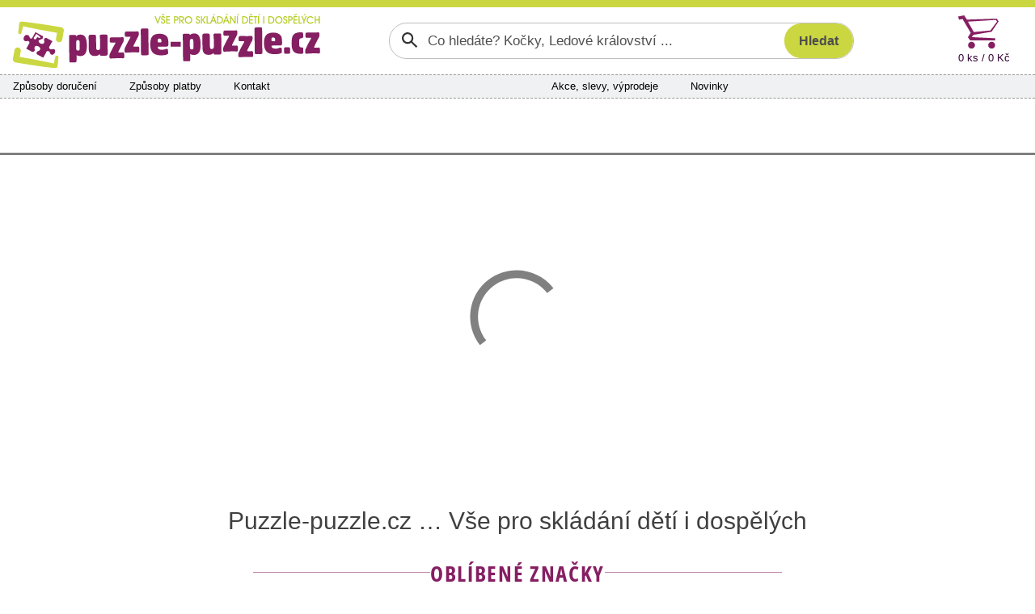

--- FILE ---
content_type: text/html; charset=utf-8
request_url: https://www.puzzle-puzzle.cz/
body_size: 10524
content:


<!DOCTYPE html>
<html lang="cs" class="safeArea">
<head>
    <meta http-equiv="Content-Type" content="text/html; charset=UTF-8" />
    <meta charset="utf-8">
    <meta name="viewport" content="width=device-width, initial-scale=1, maximum-scale=1, shrink-to-fit=no, viewport-fit=cover">
    <title>Puzzle-puzzle.cz &#x2026; V&#x161;e pro skl&#xE1;d&#xE1;n&#xED; d&#x11B;t&#xED; i dosp&#x11B;l&#xFD;chPuzzle-puzzle.cz</title>

    <link rel="apple-touch-icon" sizes="180x180" href="/pp-apple-touch-icon.png">
    <link rel="icon" type="image/png" sizes="32x32" href="/pp-favicon-32x32.png">
    <link rel="icon" type="image/png" sizes="16x16" href="/pp-favicon-16x16.png">
    <link rel="manifest" href="/pp-site.webmanifest">
    <link rel="mask-icon" href="/pp-safari-pinned-tab.svg" color="#851f62">
    <link rel="shortcut icon" href="/pp-favicon.ico">
    <meta name="msapplication-config" content="/pp-browserconfig.xml" />
    <meta name="msapplication-TileColor" content="#851f62">
    <meta name="theme-color" content="#851f62">

    <meta name="author" content="Miroslav Matyska" />
    <meta name="copyright" content="Miroslav Matyska 2011-2026" />
        <meta name="robots" content="all, follow" />
    <meta name="keywords" content="Puzzle, 1000 dílků, pěnové puzzle koberec, pěnové koberce, dřevěné puzzle, puzzle pro děti, dětské, puzzle na zem, pucle, ravensburger, clementoni, heye, dino, castorland, trefl, educa, české pěnové puzzle, lepidlo na puzzle, podložka pod puzzle, prodej puzzle, puzzle prodej, dětské dřevěné obrázkové kostky, plastové kostky pro děti, vkládačky, skládačky" />
    <meta name="p:domain_verify" content="6a0934aa37c172bd93ec3fb1723213b9" />

        <meta name="description" content="Puzzle-puzzle.cz - Nej&#x161;ir&#x161;&#xED; nab&#xED;dka puzzle pro dosp&#x11B;l&#xE9; i pro d&#x11B;ti, 3D puzzle i p&#x11B;nov&#xE9; puzzle na zem. Tis&#xED;ce produkt&#x16F; skladem k okam&#x17E;it&#xE9;mu odesl&#xE1;n&#xED;." />

        <link rel="canonical" href="https://www.puzzle-puzzle.cz">


    
    <link rel="stylesheet" href="/bundles/sitePP.css?v=-2XRZNHwCVIlPfNtcHnYnBp9cms" />
    
</head>

<body lang="cs">
    <header>
        <div id="paddingDummy" class="mobileLayout"></div>

        <nav class="desktopLayout">
            
<div class="infoBanner">
    <div class="container infoBannerContent">
        

        <div class="infoBannerCross" role="button" onclick="$('.infoBannerContent').empty(); ajaxOverlay('/c-a/Links/DisableTopBanner', 'POST')"><span class="xMark"></span></div>
    </div>
</div>


        </nav>

        <nav class="desktopLayout container px-0">
            <div class="row flex-nowrap g-0 px-3 py-2">
                <div class="desktopLogo" title="Puzzle-puzzle.cz" onclick="window.location.href='/'">
                    <img src="/Img/Logo/PP.svg?new" alt="Logo" />
                </div>
                    <div class="desktopSearch">
                        

<form action="/search/filter" class="searchGroup" id="searchForm" method="post" role="search">    <input id="search" name="search" type="text" value="" placeholder="Co hledáte? Kočky, Ledové království ..." />
    <input id="btnSearch" class="searchButton" type="submit" value="Hledat" />
<input name="__RequestVerificationToken" type="hidden" value="CfDJ8EjGSJSC4yVPjhy7f9u6nJAGCyFrQg5Mc8j0uPtkm1FkywVkYNX5koh4EygP2EJwfoeYgxM10ft_yoM8Exc1f93WTY_-b_s1xoWId_oqXhKhtplvFuayu0HoDkCzsJ-Ewlz1Y1IlYrFaDr_OuwUJRT0" /></form>

                    </div>
                <div class="col"></div>
                    <div class="col-auto">
                        <div id="topCart" class="topCart">

<a href="/kosik">
    <div class="cartIconBig" alt="Košík"></div>
    <div class="count">
        0 ks /  0 K&#x10D;
    </div>
</a>
                        </div>
                    </div>
            </div>
        </nav>

            <nav class="container px-0">
                <div class="desktopLayout navbarBig">
                    <div class="row g-0 flex-nowrap">
                            <div class="navbarSection d-none d-xl-flex">
                                <span><a href="/zpusoby-doruceni">Způsoby doručení</a></span>
                                <span><a href="/zpusoby-platby">Způsoby platby</a></span>
                                <span><a href="/kontakty">Kontakt</a></span>
                            </div>
                            <div class="col d-none d-xl-block"></div>
                            <div class="navbarSection justify-content-xl-center">
                                    <span><a href="/akce">Akce, slevy, v&#xFD;prodeje</a></span>
                                    <span><a href="/novinky">Novinky</a></span>
                            </div>
                            <div class="navbarSection justify-content-end">
                            </div>
                            <div class="navbarLogin">
                            </div>
                    </div>
                </div>
            </nav>

            <nav class="desktopLayout">
                <div class="container mainMenuContainer">
                    
<div id="mainMenu">
        <a href="/puzzle-pro-dospele" class="mainMenuItem" data-target="#submenu_3">
            <span>Puzzle 
pro dospělé</span>
        </a>
        <a href="/puzzle-pro-deti" class="mainMenuItem" data-target="#submenu_4">
            <span>Puzzle 
pro děti</span>
        </a>
        <a href="/3d-puzzle-a-4d-puzzle" class="mainMenuItem" data-target="#submenu_2">
            <span>3D puzzle 
a 4D puzzle</span>
        </a>
        <a href="/lepidla-ramy-a-prislusenstvi" class="mainMenuItem" data-target="#submenu_1">
            <span>Lepidla, rámy 
a příslušenství</span>
        </a>
        <a href="/diamantove-malovani" class="mainMenuItem" data-target="#submenu_10">
            <span>Diamantové
malování</span>
        </a>
        <a href="/hlavolamy" class="mainMenuItem" data-target="#submenu_9">
            <span>Hlavolamy</span>
        </a>
        <a href="/obrazkove-kostky" class="mainMenuItem" data-target="#submenu_6">
            <span>Obrázkové 
kostky</span>
        </a>
        <a href="/vkladacky-a-baby-puzzle" class="mainMenuItem" data-target="#submenu_5">
            <span>Vkládačky 
a baby puzzle</span>
        </a>
</div>
                    <div class="mainMenuDropdownBtnContainer">
                        <div id="mainMenuDropdownBtn" role="button" data-bs-toggle="collapse" data-bs-target="#mainMenuDropdown">další kategorie <span class="fa fa-chevron-down"></span></div>
                        <div id="mainMenuDropdown" class="collapse"></div>
                    </div>
                </div>
                <div class="container position-relative g-0">
                    <div id="submenuDropdown">
                        <div id="scrollIndicatorUp" class="scrollIndicatorShadow">
                            <div class="scrollIndicatorArrow scrollIndicatorArrowUp"></div>
                        </div>
                        <div id="submenuDropdownScroller">
                            

                        </div>
                        <div id="scrollIndicatorDown" class="scrollIndicatorShadow">
                            <div class="scrollIndicatorArrow scrollIndicatorArrowDown"></div>
                        </div>
                    </div>
                </div>
            </nav>
    </header>

    <div class="container px-0">
            <nav class="desktopLayout">
                <div class="bannersLeftRight">
                    <div class="bannerRight">
                        

                    </div>
                    <div class="bannerLeft">
                        

                    </div>
                </div>
            </nav>
        <div id="main" class="mainContent">
            


<nav class="bannerCarousel">
    <div class="presentation">
        <div class="carouselContainer carouselSlideshow carouselNoWheel">
            <div class="carouselImageContainer">
                        <div class="carouselImage slowTransition">
                                <a href="https://www.puzzle-puzzle.cz/ravensburger" ga-event="send" ga-event-category="banner-click" ga-event-action="Banner rotator" ga-event-label="Novinky Ravensburger pro rok 2026">
                                    <img src="/Img/Banners/PPCZ-1381-novinky-ravensburger-pro-rok-2026.jpg" alt="Novinky Ravensburger pro rok 2026" />
                                </a>
                        </div>
                        <div class="carouselImage slowTransition">
                                <a href="https://www.puzzle-puzzle.cz/hledej/zootropolis" ga-event="send" ga-event-category="banner-click" ga-event-action="Banner rotator" ga-event-label="Puzzle z filmu Zootropolis 2">
                                    <img src="/Img/Banners/PPCZ-1382-puzzle-z-filmu-zootropolis-2.jpg" alt="Puzzle z filmu Zootropolis 2" />
                                </a>
                        </div>
                        <div class="carouselImage slowTransition">
                                <a href="https://www.puzzle-puzzle.cz/diamantove-malovani" ga-event="send" ga-event-category="banner-click" ga-event-action="Banner rotator" ga-event-label="Diamantov&#xE9; malov&#xE1;n&#xED; - relaxujte s &#xFA;sm&#x11B;vem">
                                    <img src="/Img/Banners/PPCZ-1383-diamantove-malovani-relaxujte-s-usmevem.jpg" alt="Diamantov&#xE9; malov&#xE1;n&#xED; - relaxujte s &#xFA;sm&#x11B;vem" />
                                </a>
                        </div>
                        <div class="carouselImage slowTransition">
                                <a href="https://www.puzzle-puzzle.cz/metal-earth" ga-event="send" ga-event-category="banner-click" ga-event-action="Banner rotator" ga-event-label="Kovov&#xE9; modely - 3D puzzle Metal Earth">
                                    <img src="/Img/Banners/PPCZ-1384-kovove-modely-3d-puzzle-metal-earth.jpg" alt="Kovov&#xE9; modely - 3D puzzle Metal Earth" />
                                </a>
                        </div>
            </div>
        </div>
    </div>
    <div class="carouselIndicatorSpacer d-none d-lg-block"></div>
</nav>


<h1 class="intro">Puzzle-puzzle.cz … Vše pro skládání dětí i dospělých</h1>


    <div class="brand-section safeArea">
        <div class="brand-section-title-wrap" role="heading" aria-level="2">
            <span class="brand-section-line" aria-hidden="true"></span>
            <span class="brand-section-title">Oblíbené značky</span>
            <span class="brand-section-line" aria-hidden="true"></span>
        </div>
        <p class="brand-section-subtitle">
            Značky puzzle a dalších produktů pro Vaši zábavu.
        </p>
    </div>
    <div class="container">
        <div class="brand-list uniform-brands">
                <div class="brand-cell">
                    <a class="brand-card" href="/castorland" title="Castorland">
                        <div class="brandImg">
                            <img src="/Img/Brands/logo-castorland.svg" alt="Castorland" />
                        </div>
                    </a>
                </div>
                <div class="brand-cell">
                    <a class="brand-card" href="/clementoni" title="Clementoni">
                        <div class="brandImg">
                            <img src="/Img/Brands/logo-clementoni.svg" alt="Clementoni" />
                        </div>
                    </a>
                </div>
                <div class="brand-cell">
                    <a class="brand-card" href="/cubicfun" title="CubicFun">
                        <div class="brandImg">
                            <img src="/Img/Brands/logo-cubicfun.svg" alt="CubicFun" />
                        </div>
                    </a>
                </div>
                <div class="brand-cell">
                    <a class="brand-card" href="/dino" title="Dino">
                        <div class="brandImg">
                            <img src="/Img/Brands/logo-dino.svg" alt="Dino" />
                        </div>
                    </a>
                </div>
                <div class="brand-cell">
                    <a class="brand-card" href="/cherry-pazzi" title="Cherry Pazzi">
                        <div class="brandImg">
                            <img src="/Img/Brands/logo-cherry-pazzi.svg" alt="Cherry Pazzi" />
                        </div>
                    </a>
                </div>
                <div class="brand-cell">
                    <a class="brand-card" href="/metal-earth" title="METAL EARTH">
                        <div class="brandImg">
                            <img src="/Img/Brands/logo-metal-earth.svg" alt="METAL EARTH" />
                        </div>
                    </a>
                </div>
                <div class="brand-cell">
                    <a class="brand-card" href="/norimpex" title="Norimpex">
                        <div class="brandImg">
                            <img src="/Img/Brands/logo-norimpex.jpg" alt="Norimpex" />
                        </div>
                    </a>
                </div>
                <div class="brand-cell">
                    <a class="brand-card" href="/ravensburger" title="Ravensburger">
                        <div class="brandImg">
                            <img src="/Img/Brands/logo-ravensburger.svg" alt="Ravensburger" />
                        </div>
                    </a>
                </div>
                <div class="brand-cell">
                    <a class="brand-card" href="/schmidt" title="Schmidt">
                        <div class="brandImg">
                            <img src="/Img/Brands/logo-schmidt.svg" alt="Schmidt" />
                        </div>
                    </a>
                </div>
                <div class="brand-cell">
                    <a class="brand-card" href="/trefl" title="Trefl">
                        <div class="brandImg">
                            <img src="/Img/Brands/logo-trefl.svg" alt="Trefl" />
                        </div>
                    </a>
                </div>
                <div class="brand-cell">
                    <a class="brand-card" href="/wooden-city" title="Wooden City">
                        <div class="brandImg">
                            <img src="/Img/Brands/logo-wooden-city.png" alt="Wooden City" />
                        </div>
                    </a>
                </div>
        </div>
    </div>






    <section class="product-showcase safeArea" id="ps-new" data-ps>
        <div class="product-showcase-header">
            <div class="product-showcase-title-wrap" role="heading" aria-level="2">
                <span class="product-showcase-line" aria-hidden="true"></span>
                <span class="product-showcase-title">Novinky</span>
                <span class="product-showcase-line" aria-hidden="true"></span>
            </div>
        </div>

        <div class="product-showcase-viewport">
            <div class="product-showcase-nav" aria-hidden="true">
                <button type="button" class="ps-btn ps-prev" aria-label="Posunout vlevo"></button>
                <button type="button" class="ps-btn ps-next" aria-label="Posunout vpravo"></button>
            </div>

            <div class="product-showcase-track">
                    <div class="product-card">
                        
<div class="productTileContent card border-0 h-100 showcase-tile">
    <div class="row g-3">
        <div class="col-12">
            <div class="productTileHeader d-flex align-items-center mt-2 gap-2">
                <div class="productTileLabels d-flex flex-grow-1 justify-content-start align-items-center flex-nowrap overflow-hidden gap-1">
                        <span class="badge productTileLabelNew">Nové</span>
                </div>

                <div class="productTileBrand ms-auto text-truncate text-nowrap">
                    <small class="text-muted">Ravensburger</small>
                </div>
            </div>
        </div>
        <!-- Obrázek -->
        <div class="col-12 col-showcase col-image">
            <div class="position-relative">
                <div class="productImg">
                    <a href="/puzzle-ravensburger-1000-dilku-den-v-parizi-d164170">
                        <img src="/ProductImg/164170/Tile/239379/puzzle-ravensburger-1000-dilku-den-v-parizi"
                             loading="lazy" alt="Puzzle Ravensburger 1000 d&#xED;lk&#x16F; Den v Pa&#x159;&#xED;&#x17E;i" class="img-fluid" />
                    </a>
                </div>
            </div>
        </div>

        <!-- Název -->
        <div class="col-12 d-flex flex-column justify-content-between justify-content-md-start col-showcase col-name">
            <div class="productName">
                <a href="/puzzle-ravensburger-1000-dilku-den-v-parizi-d164170">
                    <h2 class="mb-2">Puzzle Ravensburger 1000&nbsp;dílků<br>Den v Paříži</h2>
                </a>
            </div>
        </div>

        <!-- Cena + tlačítko -->
        <div class="col-12">
            <div class="priceRow d-flex align-items-center justify-content-between gap-2 bg-light borderRadius">
                <div class="flex-grow-1 d-flex justify-content-center align-items-baseline flex-wrap text-center">
                            <span class="productPrice fw-bold"> 333 K&#x10D;</span>
                </div>

                <div class="productAddToCart flex-shrink-0">
                    <a class="addToCartBtn text-uppercase d-inline-flex align-items-center"
                       href="/puzzle-ravensburger-1000-dilku-den-v-parizi-d164170">
                        <span class="ms-2">Prohlédnout</span>
                    </a>
                </div>
            </div>
        </div>
    </div>
</div>
                    </div>
                    <div class="product-card">
                        
<div class="productTileContent card border-0 h-100 showcase-tile">
    <div class="row g-3">
        <div class="col-12">
            <div class="productTileHeader d-flex align-items-center mt-2 gap-2">
                <div class="productTileLabels d-flex flex-grow-1 justify-content-start align-items-center flex-nowrap overflow-hidden gap-1">
                        <span class="badge productTileLabelNew">Nové</span>
                </div>

                <div class="productTileBrand ms-auto text-truncate text-nowrap">
                    <small class="text-muted">Ravensburger</small>
                </div>
            </div>
        </div>
        <!-- Obrázek -->
        <div class="col-12 col-showcase col-image">
            <div class="position-relative">
                <div class="productImg">
                    <a href="/puzzle-ravensburger-1000-dilku-kola-ve-snu-o-amsterdamu-d164132">
                        <img src="/ProductImg/164132/Tile/239212/puzzle-ravensburger-1000-dilku-kola-ve-snu-o-amsterdamu"
                             loading="lazy" alt="Puzzle Ravensburger 1000 d&#xED;lk&#x16F; Kola ve snu o Amsterdamu" class="img-fluid" />
                    </a>
                </div>
            </div>
        </div>

        <!-- Název -->
        <div class="col-12 d-flex flex-column justify-content-between justify-content-md-start col-showcase col-name">
            <div class="productName">
                <a href="/puzzle-ravensburger-1000-dilku-kola-ve-snu-o-amsterdamu-d164132">
                    <h2 class="mb-2">Puzzle Ravensburger 1000&nbsp;dílků<br>Kola ve snu o Amsterdamu</h2>
                </a>
            </div>
        </div>

        <!-- Cena + tlačítko -->
        <div class="col-12">
            <div class="priceRow d-flex align-items-center justify-content-between gap-2 bg-light borderRadius">
                <div class="flex-grow-1 d-flex justify-content-center align-items-baseline flex-wrap text-center">
                            <span class="productPrice fw-bold"> 333 K&#x10D;</span>
                </div>

                <div class="productAddToCart flex-shrink-0">
                    <a class="addToCartBtn text-uppercase d-inline-flex align-items-center"
                       href="/puzzle-ravensburger-1000-dilku-kola-ve-snu-o-amsterdamu-d164132">
                        <span class="ms-2">Prohlédnout</span>
                    </a>
                </div>
            </div>
        </div>
    </div>
</div>
                    </div>
                    <div class="product-card">
                        
<div class="productTileContent card border-0 h-100 showcase-tile">
    <div class="row g-3">
        <div class="col-12">
            <div class="productTileHeader d-flex align-items-center mt-2 gap-2">
                <div class="productTileLabels d-flex flex-grow-1 justify-content-start align-items-center flex-nowrap overflow-hidden gap-1">
                        <span class="badge productTileLabelNew">Nové</span>
                </div>

                <div class="productTileBrand ms-auto text-truncate text-nowrap">
                    <small class="text-muted">Clementoni</small>
                </div>
            </div>
        </div>
        <!-- Obrázek -->
        <div class="col-12 col-showcase col-image">
            <div class="position-relative">
                <div class="productImg">
                    <a href="/puzzle-clementoni-1000-dilku-nedele-na-plazi-d164159">
                        <img src="/ProductImg/164159/Tile/239345/puzzle-clementoni-1000-dilku-nedele-na-plazi"
                             loading="lazy" alt="Puzzle Clementoni 1000 d&#xED;lk&#x16F; Ned&#x11B;le na pl&#xE1;&#x17E;i" class="img-fluid" />
                    </a>
                </div>
            </div>
        </div>

        <!-- Název -->
        <div class="col-12 d-flex flex-column justify-content-between justify-content-md-start col-showcase col-name">
            <div class="productName">
                <a href="/puzzle-clementoni-1000-dilku-nedele-na-plazi-d164159">
                    <h2 class="mb-2">Puzzle Clementoni 1000&nbsp;dílků<br>Neděle na pláži</h2>
                </a>
            </div>
        </div>

        <!-- Cena + tlačítko -->
        <div class="col-12">
            <div class="priceRow d-flex align-items-center justify-content-between gap-2 bg-light borderRadius">
                <div class="flex-grow-1 d-flex justify-content-center align-items-baseline flex-wrap text-center">
                            <span class="productPrice fw-bold"> 199 K&#x10D;</span>
                </div>

                <div class="productAddToCart flex-shrink-0">
                    <a class="addToCartBtn text-uppercase d-inline-flex align-items-center"
                       href="/puzzle-clementoni-1000-dilku-nedele-na-plazi-d164159">
                        <span class="ms-2">Prohlédnout</span>
                    </a>
                </div>
            </div>
        </div>
    </div>
</div>
                    </div>
                    <div class="product-card">
                        
<div class="productTileContent card border-0 h-100 showcase-tile">
    <div class="row g-3">
        <div class="col-12">
            <div class="productTileHeader d-flex align-items-center mt-2 gap-2">
                <div class="productTileLabels d-flex flex-grow-1 justify-content-start align-items-center flex-nowrap overflow-hidden gap-1">
                        <span class="badge productTileLabelNew">Nové</span>
                </div>

                <div class="productTileBrand ms-auto text-truncate text-nowrap">
                    <small class="text-muted">Ravensburger</small>
                </div>
            </div>
        </div>
        <!-- Obrázek -->
        <div class="col-12 col-showcase col-image">
            <div class="position-relative">
                <div class="productImg">
                    <a href="/puzzle-ravensburger-1000-dilku-politicka-mapa-sveta-d164263">
                        <img src="/ProductImg/164263/Tile/239570/puzzle-ravensburger-1000-dilku-politicka-mapa-sveta"
                             loading="lazy" alt="Puzzle Ravensburger 1000 d&#xED;lk&#x16F; Politick&#xE1; mapa sv&#x11B;ta" class="img-fluid" />
                    </a>
                </div>
            </div>
        </div>

        <!-- Název -->
        <div class="col-12 d-flex flex-column justify-content-between justify-content-md-start col-showcase col-name">
            <div class="productName">
                <a href="/puzzle-ravensburger-1000-dilku-politicka-mapa-sveta-d164263">
                    <h2 class="mb-2">Puzzle Ravensburger 1000&nbsp;dílků<br>Politická mapa světa</h2>
                </a>
            </div>
        </div>

        <!-- Cena + tlačítko -->
        <div class="col-12">
            <div class="priceRow d-flex align-items-center justify-content-between gap-2 bg-light borderRadius">
                <div class="flex-grow-1 d-flex justify-content-center align-items-baseline flex-wrap text-center">
                            <span class="productPrice fw-bold"> 333 K&#x10D;</span>
                </div>

                <div class="productAddToCart flex-shrink-0">
                    <a class="addToCartBtn text-uppercase d-inline-flex align-items-center"
                       href="/puzzle-ravensburger-1000-dilku-politicka-mapa-sveta-d164263">
                        <span class="ms-2">Prohlédnout</span>
                    </a>
                </div>
            </div>
        </div>
    </div>
</div>
                    </div>
                    <div class="product-card">
                        
<div class="productTileContent card border-0 h-100 showcase-tile">
    <div class="row g-3">
        <div class="col-12">
            <div class="productTileHeader d-flex align-items-center mt-2 gap-2">
                <div class="productTileLabels d-flex flex-grow-1 justify-content-start align-items-center flex-nowrap overflow-hidden gap-1">
                        <span class="badge productTileLabelNew">Nové</span>
                </div>

                <div class="productTileBrand ms-auto text-truncate text-nowrap">
                    <small class="text-muted">BLUEBIRD</small>
                </div>
            </div>
        </div>
        <!-- Obrázek -->
        <div class="col-12 col-showcase col-image">
            <div class="position-relative">
                <div class="productImg">
                    <a href="/puzzle-bluebird-1000-dilku-goticke-sny-d164035">
                        <img src="/ProductImg/164035/Tile/238765/puzzle-bluebird-1000-dilku-goticke-sny"
                             loading="lazy" alt="Puzzle BLUEBIRD 1000 d&#xED;lk&#x16F; Gotick&#xE9; sny" class="img-fluid" />
                    </a>
                </div>
            </div>
        </div>

        <!-- Název -->
        <div class="col-12 d-flex flex-column justify-content-between justify-content-md-start col-showcase col-name">
            <div class="productName">
                <a href="/puzzle-bluebird-1000-dilku-goticke-sny-d164035">
                    <h2 class="mb-2">Puzzle BLUEBIRD 1000&nbsp;dílků<br>Gotické sny</h2>
                </a>
            </div>
        </div>

        <!-- Cena + tlačítko -->
        <div class="col-12">
            <div class="priceRow d-flex align-items-center justify-content-between gap-2 bg-light borderRadius">
                <div class="flex-grow-1 d-flex justify-content-center align-items-baseline flex-wrap text-center">
                            <span class="productPrice fw-bold"> 319 K&#x10D;</span>
                </div>

                <div class="productAddToCart flex-shrink-0">
                    <a class="addToCartBtn text-uppercase d-inline-flex align-items-center"
                       href="/puzzle-bluebird-1000-dilku-goticke-sny-d164035">
                        <span class="ms-2">Prohlédnout</span>
                    </a>
                </div>
            </div>
        </div>
    </div>
</div>
                    </div>
                    <div class="product-card">
                        
<div class="productTileContent card border-0 h-100 showcase-tile">
    <div class="row g-3">
        <div class="col-12">
            <div class="productTileHeader d-flex align-items-center mt-2 gap-2">
                <div class="productTileLabels d-flex flex-grow-1 justify-content-start align-items-center flex-nowrap overflow-hidden gap-1">
                        <span class="badge productTileLabelNew">Nové</span>
                </div>

                <div class="productTileBrand ms-auto text-truncate text-nowrap">
                    <small class="text-muted">Ravensburger</small>
                </div>
            </div>
        </div>
        <!-- Obrázek -->
        <div class="col-12 col-showcase col-image">
            <div class="position-relative">
                <div class="productImg">
                    <a href="/puzzle-ravensburger-1000-dilku-padouchove-lady-tremaine-d164453">
                        <img src="/ProductImg/164453/Tile/240542/puzzle-ravensburger-1000-dilku-padouchove-lady-tremaine"
                             loading="lazy" alt="Puzzle Ravensburger 1000 d&#xED;lk&#x16F; Padouchov&#xE9;: Lady Tremaine" class="img-fluid" />
                    </a>
                </div>
            </div>
        </div>

        <!-- Název -->
        <div class="col-12 d-flex flex-column justify-content-between justify-content-md-start col-showcase col-name">
            <div class="productName">
                <a href="/puzzle-ravensburger-1000-dilku-padouchove-lady-tremaine-d164453">
                    <h2 class="mb-2">Puzzle Ravensburger 1000&nbsp;dílků<br>Padouchové: Lady Tremaine</h2>
                </a>
            </div>
        </div>

        <!-- Cena + tlačítko -->
        <div class="col-12">
            <div class="priceRow d-flex align-items-center justify-content-between gap-2 bg-light borderRadius">
                <div class="flex-grow-1 d-flex justify-content-center align-items-baseline flex-wrap text-center">
                            <span class="productPrice fw-bold"> 344 K&#x10D;</span>
                </div>

                <div class="productAddToCart flex-shrink-0">
                    <a class="addToCartBtn text-uppercase d-inline-flex align-items-center"
                       href="/puzzle-ravensburger-1000-dilku-padouchove-lady-tremaine-d164453">
                        <span class="ms-2">Prohlédnout</span>
                    </a>
                </div>
            </div>
        </div>
    </div>
</div>
                    </div>
                    <div class="product-card">
                        
<div class="productTileContent card border-0 h-100 showcase-tile">
    <div class="row g-3">
        <div class="col-12">
            <div class="productTileHeader d-flex align-items-center mt-2 gap-2">
                <div class="productTileLabels d-flex flex-grow-1 justify-content-start align-items-center flex-nowrap overflow-hidden gap-1">
                        <span class="badge productTileLabelNew">Nové</span>
                </div>

                <div class="productTileBrand ms-auto text-truncate text-nowrap">
                    <small class="text-muted">Trefl</small>
                </div>
            </div>
        </div>
        <!-- Obrázek -->
        <div class="col-12 col-showcase col-image">
            <div class="position-relative">
                <div class="productImg">
                    <a href="/puzzle-trefl-13500-dilku-star-wars-universe-epic-collection-d164021">
                        <img src="/ProductImg/164021/Tile/238731/puzzle-trefl-13500-dilku-star-wars-universe-epic-collection"
                             loading="lazy" alt="Puzzle Trefl 13500 d&#xED;lk&#x16F; Star Wars Universe Epic Collection" class="img-fluid" />
                    </a>
                </div>
            </div>
        </div>

        <!-- Název -->
        <div class="col-12 d-flex flex-column justify-content-between justify-content-md-start col-showcase col-name">
            <div class="productName">
                <a href="/puzzle-trefl-13500-dilku-star-wars-universe-epic-collection-d164021">
                    <h2 class="mb-2">Puzzle Trefl 13500&nbsp;dílků<br>Star Wars Universe Epic Collection</h2>
                </a>
            </div>
        </div>

        <!-- Cena + tlačítko -->
        <div class="col-12">
            <div class="priceRow d-flex align-items-center justify-content-between gap-2 bg-light borderRadius">
                <div class="flex-grow-1 d-flex justify-content-center align-items-baseline flex-wrap text-center">
                            <span class="productPrice fw-bold">1 445 K&#x10D;</span>
                </div>

                <div class="productAddToCart flex-shrink-0">
                    <a class="addToCartBtn text-uppercase d-inline-flex align-items-center"
                       href="/puzzle-trefl-13500-dilku-star-wars-universe-epic-collection-d164021">
                        <span class="ms-2">Prohlédnout</span>
                    </a>
                </div>
            </div>
        </div>
    </div>
</div>
                    </div>
                    <div class="product-card">
                        
<div class="productTileContent card border-0 h-100 showcase-tile">
    <div class="row g-3">
        <div class="col-12">
            <div class="productTileHeader d-flex align-items-center mt-2 gap-2">
                <div class="productTileLabels d-flex flex-grow-1 justify-content-start align-items-center flex-nowrap overflow-hidden gap-1">
                        <span class="badge productTileLabelNew">Nové</span>
                </div>

                <div class="productTileBrand ms-auto text-truncate text-nowrap">
                    <small class="text-muted">Ravensburger</small>
                </div>
            </div>
        </div>
        <!-- Obrázek -->
        <div class="col-12 col-showcase col-image">
            <div class="position-relative">
                <div class="productImg">
                    <a href="/puzzle-ravensburger-1000-dilku-krasne-cesticky-ruzova-stezka-nizozemsko-d164409">
                        <img src="/ProductImg/164409/Tile/240385/puzzle-ravensburger-1000-dilku-krasne-cesticky-ruzova-stezka-nizozemsko"
                             loading="lazy" alt="Puzzle Ravensburger 1000 d&#xED;lk&#x16F; Kr&#xE1;sn&#xE9; cesti&#x10D;ky: R&#x16F;&#x17E;ov&#xE1; stezka, Nizozemsko" class="img-fluid" />
                    </a>
                </div>
            </div>
        </div>

        <!-- Název -->
        <div class="col-12 d-flex flex-column justify-content-between justify-content-md-start col-showcase col-name">
            <div class="productName">
                <a href="/puzzle-ravensburger-1000-dilku-krasne-cesticky-ruzova-stezka-nizozemsko-d164409">
                    <h2 class="mb-2">Puzzle Ravensburger 1000&nbsp;dílků<br>Krásné cestičky: Růžová stezka, Nizozemsko</h2>
                </a>
            </div>
        </div>

        <!-- Cena + tlačítko -->
        <div class="col-12">
            <div class="priceRow d-flex align-items-center justify-content-between gap-2 bg-light borderRadius">
                <div class="flex-grow-1 d-flex justify-content-center align-items-baseline flex-wrap text-center">
                            <span class="productPrice fw-bold"> 344 K&#x10D;</span>
                </div>

                <div class="productAddToCart flex-shrink-0">
                    <a class="addToCartBtn text-uppercase d-inline-flex align-items-center"
                       href="/puzzle-ravensburger-1000-dilku-krasne-cesticky-ruzova-stezka-nizozemsko-d164409">
                        <span class="ms-2">Prohlédnout</span>
                    </a>
                </div>
            </div>
        </div>
    </div>
</div>
                    </div>
                    <div class="product-card">
                        
<div class="productTileContent card border-0 h-100 showcase-tile">
    <div class="row g-3">
        <div class="col-12">
            <div class="productTileHeader d-flex align-items-center mt-2 gap-2">
                <div class="productTileLabels d-flex flex-grow-1 justify-content-start align-items-center flex-nowrap overflow-hidden gap-1">
                        <span class="badge productTileLabelNew">Nové</span>
                </div>

                <div class="productTileBrand ms-auto text-truncate text-nowrap">
                    <small class="text-muted">Ravensburger</small>
                </div>
            </div>
        </div>
        <!-- Obrázek -->
        <div class="col-12 col-showcase col-image">
            <div class="position-relative">
                <div class="productImg">
                    <a href="/puzzle-ravensburger-1000-dilku-disney-bambi-1942-d163970">
                        <img src="/ProductImg/163970/Tile/238621/puzzle-ravensburger-1000-dilku-disney-bambi-1942"
                             loading="lazy" alt="Puzzle Ravensburger 1000 d&#xED;lk&#x16F; Disney Bambi (1942)" class="img-fluid" />
                    </a>
                </div>
            </div>
        </div>

        <!-- Název -->
        <div class="col-12 d-flex flex-column justify-content-between justify-content-md-start col-showcase col-name">
            <div class="productName">
                <a href="/puzzle-ravensburger-1000-dilku-disney-bambi-1942-d163970">
                    <h2 class="mb-2">Puzzle Ravensburger 1000&nbsp;dílků<br>Disney Bambi (1942)</h2>
                </a>
            </div>
        </div>

        <!-- Cena + tlačítko -->
        <div class="col-12">
            <div class="priceRow d-flex align-items-center justify-content-between gap-2 bg-light borderRadius">
                <div class="flex-grow-1 d-flex justify-content-center align-items-baseline flex-wrap text-center">
                            <span class="productPrice fw-bold"> 333 K&#x10D;</span>
                </div>

                <div class="productAddToCart flex-shrink-0">
                    <a class="addToCartBtn text-uppercase d-inline-flex align-items-center"
                       href="/puzzle-ravensburger-1000-dilku-disney-bambi-1942-d163970">
                        <span class="ms-2">Prohlédnout</span>
                    </a>
                </div>
            </div>
        </div>
    </div>
</div>
                    </div>
                    <div class="product-card">
                        
<div class="productTileContent card border-0 h-100 showcase-tile">
    <div class="row g-3">
        <div class="col-12">
            <div class="productTileHeader d-flex align-items-center mt-2 gap-2">
                <div class="productTileLabels d-flex flex-grow-1 justify-content-start align-items-center flex-nowrap overflow-hidden gap-1">
                        <span class="badge productTileLabelNew">Nové</span>
                </div>

                <div class="productTileBrand ms-auto text-truncate text-nowrap">
                    <small class="text-muted">Ravensburger</small>
                </div>
            </div>
        </div>
        <!-- Obrázek -->
        <div class="col-12 col-showcase col-image">
            <div class="position-relative">
                <div class="productImg">
                    <a href="/puzzle-ravensburger-1000-dilku-pohadkove-mestecko-matky-husy-d164125">
                        <img src="/ProductImg/164125/Tile/239179/puzzle-ravensburger-1000-dilku-pohadkove-mestecko-matky-husy"
                             loading="lazy" alt="Puzzle Ravensburger 1000 d&#xED;lk&#x16F; Poh&#xE1;dkov&#xE9; m&#x11B;ste&#x10D;ko Matky Husy" class="img-fluid" />
                    </a>
                </div>
            </div>
        </div>

        <!-- Název -->
        <div class="col-12 d-flex flex-column justify-content-between justify-content-md-start col-showcase col-name">
            <div class="productName">
                <a href="/puzzle-ravensburger-1000-dilku-pohadkove-mestecko-matky-husy-d164125">
                    <h2 class="mb-2">Puzzle Ravensburger 1000&nbsp;dílků<br>Pohádkové městečko Matky Husy</h2>
                </a>
            </div>
        </div>

        <!-- Cena + tlačítko -->
        <div class="col-12">
            <div class="priceRow d-flex align-items-center justify-content-between gap-2 bg-light borderRadius">
                <div class="flex-grow-1 d-flex justify-content-center align-items-baseline flex-wrap text-center">
                            <span class="me-2 text-muted strikethrough"> 345 K&#x10D;</span>
                            <span class="productPrice fw-bold"> 295 K&#x10D;</span>
                </div>

                <div class="productAddToCart flex-shrink-0">
                    <a class="addToCartBtn text-uppercase d-inline-flex align-items-center"
                       href="/puzzle-ravensburger-1000-dilku-pohadkove-mestecko-matky-husy-d164125">
                        <span class="ms-2">Prohlédnout</span>
                    </a>
                </div>
            </div>
        </div>
    </div>
</div>
                    </div>
                    <div class="product-card">
                        
<div class="productTileContent card border-0 h-100 showcase-tile">
    <div class="row g-3">
        <div class="col-12">
            <div class="productTileHeader d-flex align-items-center mt-2 gap-2">
                <div class="productTileLabels d-flex flex-grow-1 justify-content-start align-items-center flex-nowrap overflow-hidden gap-1">
                        <span class="badge productTileLabelNew">Nové</span>
                </div>

                <div class="productTileBrand ms-auto text-truncate text-nowrap">
                    <small class="text-muted">Ravensburger</small>
                </div>
            </div>
        </div>
        <!-- Obrázek -->
        <div class="col-12 col-showcase col-image">
            <div class="position-relative">
                <div class="productImg">
                    <a href="/puzzle-ravensburger-1000-dilku-flash-d164338">
                        <img src="/ProductImg/164338/Tile/240019/puzzle-ravensburger-1000-dilku-flash"
                             loading="lazy" alt="Puzzle Ravensburger 1000 d&#xED;lk&#x16F; Flash" class="img-fluid" />
                    </a>
                </div>
            </div>
        </div>

        <!-- Název -->
        <div class="col-12 d-flex flex-column justify-content-between justify-content-md-start col-showcase col-name">
            <div class="productName">
                <a href="/puzzle-ravensburger-1000-dilku-flash-d164338">
                    <h2 class="mb-2">Puzzle Ravensburger 1000&nbsp;dílků<br>Flash</h2>
                </a>
            </div>
        </div>

        <!-- Cena + tlačítko -->
        <div class="col-12">
            <div class="priceRow d-flex align-items-center justify-content-between gap-2 bg-light borderRadius">
                <div class="flex-grow-1 d-flex justify-content-center align-items-baseline flex-wrap text-center">
                            <span class="productPrice fw-bold"> 344 K&#x10D;</span>
                </div>

                <div class="productAddToCart flex-shrink-0">
                    <a class="addToCartBtn text-uppercase d-inline-flex align-items-center"
                       href="/puzzle-ravensburger-1000-dilku-flash-d164338">
                        <span class="ms-2">Prohlédnout</span>
                    </a>
                </div>
            </div>
        </div>
    </div>
</div>
                    </div>
                    <div class="product-card">
                        
<div class="productTileContent card border-0 h-100 showcase-tile">
    <div class="row g-3">
        <div class="col-12">
            <div class="productTileHeader d-flex align-items-center mt-2 gap-2">
                <div class="productTileLabels d-flex flex-grow-1 justify-content-start align-items-center flex-nowrap overflow-hidden gap-1">
                        <span class="badge productTileLabelNew">Nové</span>
                </div>

                <div class="productTileBrand ms-auto text-truncate text-nowrap">
                    <small class="text-muted">Ravensburger</small>
                </div>
            </div>
        </div>
        <!-- Obrázek -->
        <div class="col-12 col-showcase col-image">
            <div class="position-relative">
                <div class="productImg">
                    <a href="/puzzle-ravensburger-1000-dilku-skandinavie-kodan-dansko-d164444">
                        <img src="/ProductImg/164444/Tile/240496/puzzle-ravensburger-1000-dilku-skandinavie-kodan-dansko"
                             loading="lazy" alt="Puzzle Ravensburger 1000 d&#xED;lk&#x16F; Skandin&#xE1;vie: Koda&#x148;, D&#xE1;nsko" class="img-fluid" />
                    </a>
                </div>
            </div>
        </div>

        <!-- Název -->
        <div class="col-12 d-flex flex-column justify-content-between justify-content-md-start col-showcase col-name">
            <div class="productName">
                <a href="/puzzle-ravensburger-1000-dilku-skandinavie-kodan-dansko-d164444">
                    <h2 class="mb-2">Puzzle Ravensburger 1000&nbsp;dílků<br>Skandinávie: Kodaň, Dánsko</h2>
                </a>
            </div>
        </div>

        <!-- Cena + tlačítko -->
        <div class="col-12">
            <div class="priceRow d-flex align-items-center justify-content-between gap-2 bg-light borderRadius">
                <div class="flex-grow-1 d-flex justify-content-center align-items-baseline flex-wrap text-center">
                            <span class="productPrice fw-bold"> 344 K&#x10D;</span>
                </div>

                <div class="productAddToCart flex-shrink-0">
                    <a class="addToCartBtn text-uppercase d-inline-flex align-items-center"
                       href="/puzzle-ravensburger-1000-dilku-skandinavie-kodan-dansko-d164444">
                        <span class="ms-2">Prohlédnout</span>
                    </a>
                </div>
            </div>
        </div>
    </div>
</div>
                    </div>
            </div>
        </div>
    </section>








        </div>

    </div>
    
        
<footer class="footerBkg">
    <div class="container px-0">
        <div class="footerMainGrid">

            <div class="footerMain">
                <div class="footerTitle">Kontakty</div>
                <div class="footerContent">
                    <span class="fa fa-phone"></span><span class="footerContentBlock">
                        <a href="#" data-attr="href|dGVsOis0MjA3Nzc3NDk2NTk=" data-content="KzQyMCA3NzcgNzQ5IDY1OQ==" data-decode-onload><strong><code></code></strong></a><br />
                        <small>Po - Pá: 8:00 - 16:00</small>
                    </span><br />
                    <a href="#" data-attr="href|bWFpbHRvOmluZm9AcHV6emxlLXB1enpsZS5jeg==" data-content="aW5mb0BwdXp6bGUtcHV6emxlLmN6" data-decode-onload><span class="fa fa-regular fa-message"></span><strong><code></code></strong></a><br />
                </div>
            </div>

            <div class="footerGrid">
                <div>
                    <div class="footerTitle" role="button" data-bs-toggle="collapse" data-bs-target="#footerColumn1">Vše o nákupu</div>
                    <div class="footerContent collapse showOnDesktop" id="footerColumn1">
                        <a href="/zpusoby-doruceni">Způsoby a ceny doručení</a><br />
                        <a href="/zpusoby-platby">Způsoby platby</a><br />
                        <a href="/vraceni-zbozi-reklamace">Vrácení zboží a reklamace</a><br />
                        <a href="/obchodni-podminky">Všeobecné obchodní podmínky</a>
                    </div>
                </div>

                <div>
                    <div class="footerTitle" role="button" data-bs-toggle="collapse" data-bs-target="#footerColumn2">Sortiment</div>
                    <div class="footerContent collapse showOnDesktop" id="footerColumn2">
                            <a href="/novinky">Novinky v sortimentu</a><br />   
                            <a href="/akce">Akce, slevy a výprodej</a>
                    </div>
                </div>

                <div>
                    <div class="footerTitle" role="button" data-bs-toggle="collapse" data-bs-target="#footerColumn3">Sledujte nás</div>
                    <div class="footerContent collapse showOnDesktop" id="footerColumn3">
                            <a href="https://www.facebook.com/Puzzlepuzzle.cz/" title="Facebook Puzzle-puzzle.cz">Facebook</a><br />
                            <a href="https://www.pinterest.com/puzzlepuzzlecz/" title="Pinterest Puzzle-puzzle.cz">Pinterest</a><br />
                            <a href="https://twitter.com/PuzzlePuzzle_cz" title="Twitter Puzzle-puzzle.cz">Twitter</a><br />
                    </div>
                </div>

                <div>
                    <div class="footerTitle" role="button" data-bs-toggle="collapse" data-bs-target="#footerColumn4">Ostatní</div>
                    <div class="footerContent collapse showOnDesktop" id="footerColumn4">
                        <a href="/kontakty">O nás</a><br />
                        <a href="/velkoobchod">Velkoobchodní prodej</a><br />
                        <a href="/zasady-ochrany-osobnich-udaju" target="_blank">Ochrana osobních údajů</a><br />
                        <a href="javascript:if(showCookieModal) showCookieModal(); else showCookieModalOnLoad = true">Informace o cookies</a>
                    </div>
                </div>
            </div>

        </div>

        <div class="footerIcons">

        </div>

    </div>
</footer>

    <nav class="mobileLayout navbarSmall">
        <div id="navbarSmallHeader">
            
<div class="infoBanner">
    <div class="container infoBannerContent">
        

        <div class="infoBannerCross" role="button" onclick="$('.infoBannerContent').empty(); ajaxOverlay('/c-a/Links/DisableTopBanner', 'POST')"><span class="xMark"></span></div>
    </div>
</div>

            <div class="navbarSmallHead">
                <div class="navbarSmallLogo">
                    <a href="/"><img src="/Img/Logo/PPsmall.svg" alt="Logo mini"></a>
                </div>
                <button id="navbarSmallFavButton" class="navbarButton" onclick=""></button>
                <div id="topCartIcon">

<div class="shoppingCartIconSmall" onclick="gotoURL('/kosik')">
    <span class="shoppingCartIconSmallCount">0</span>
</div>                </div>
            </div>
            <div class="d-flex navbarSmallMenu">
                <div class="navbarSmallBtn">
                    <button id="navbarSmallToggleButton" class="navbarButton" onclick="navbarToggle()">MENU</button>
                </div>
                <div class="miniSearchContainer">
<form action="/search/filter" method="post">                        <input id="miniSearch" name="search" type="search" 
                            placeholder="Po čem pátráte?" aria-label="Search" />
                        <button id="btnMiniSearch" type="submit" role="button" class="searchButton">
                            <span class="">HLEDAT</span>
                        </button>
<input name="__RequestVerificationToken" type="hidden" value="CfDJ8EjGSJSC4yVPjhy7f9u6nJAGCyFrQg5Mc8j0uPtkm1FkywVkYNX5koh4EygP2EJwfoeYgxM10ft_yoM8Exc1f93WTY_-b_s1xoWId_oqXhKhtplvFuayu0HoDkCzsJ-Ewlz1Y1IlYrFaDr_OuwUJRT0" /></form>                </div>
            </div>
        </div>



        <div id="navbarSmallDropdown" class="d-none" onclick="if (event.target !== this) return; navbarToggle(true)">
            <div id="navbarSmallContent">
                <div class="navbarSmallMain">

                    <div id="section-home" class="collapse show">
                        <div class="homeSectionMenu">
                            


<ul class="navbar-nav">
            <li class="nav-item"><a href="/puzzle-pro-dospele" class="nav-link">Puzzle &#xD;&#xA;pro&#xA0;dosp&#x11B;l&#xE9;</a></li>
            <li class="nav-item"><a href="/puzzle-pro-deti" class="nav-link">Puzzle &#xD;&#xA;pro&#xA0;d&#x11B;ti</a></li>
            <li class="nav-item"><a href="/3d-puzzle-a-4d-puzzle" class="nav-link">3D puzzle &#xD;&#xA;a&#xA0;4D&#xA0;puzzle</a></li>
            <li class="nav-item"><a href="/lepidla-ramy-a-prislusenstvi" class="nav-link">Lepidla, r&#xE1;my &#xD;&#xA;a&#xA0;p&#x159;&#xED;slu&#x161;enstv&#xED;</a></li>
            <li class="nav-item"><a href="/diamantove-malovani" class="nav-link">Diamantov&#xE9;&#xD;&#xA;malov&#xE1;n&#xED;</a></li>
            <li class="nav-item"><a href="/hlavolamy" class="nav-link">Hlavolamy</a></li>
            <li class="nav-item"><a href="/obrazkove-kostky" class="nav-link">Obr&#xE1;zkov&#xE9; &#xD;&#xA;kostky</a></li>
            <li class="nav-item"><a href="/vkladacky-a-baby-puzzle" class="nav-link">Vkl&#xE1;da&#x10D;ky &#xD;&#xA;a baby puzzle</a></li>
</ul>

                        </div>
                            <ul class="navbarSmallCommonLinks navbar-nav">
                                <li class="nav-item"><a class="nav-link" href="/zpusoby-doruceni">Zp&#x16F;soby doru&#x10D;en&#xED;</a></li>
                                <li class="nav-item"><a class="nav-link" href="/zpusoby-platby">Zp&#x16F;soby platby</a></li>
                                <li class="nav-item"><a class="nav-link" href="/kontakty">Kontakty</a></li>
                                    <li class="nav-item"><a class="nav-link" href="/akce">Akce, slevy, v&#xFD;prodeje</a></li>
                                    <li class="nav-item"><a class="nav-link" href="/novinky">Novinky</a></li>
                        </ul>
                    </div>

                    <div id="section-info" class="collapse">
                        <div class="navbarSmallSubmenuHeader">
                            <div class="navbarSmallSubmenuBack">
                                <a href="javascript:showSection('home')" class="nav-link">Zpět</a>
                            </div>
                            <div class="navbarSmallSubmenuTitle">
                                Vše o nákupu
                            </div>
                        </div>
                        <ul class="navbarSmallSubmenu navbar-nav">
                            <li class="nav-item"><a href="/zpusoby-doruceni" class="nav-link">Způsoby a ceny doručení</a></li>
                            <li class="nav-item"><a href="/zpusoby-platby" class="nav-link">Způsoby platby</a></li>
                            <li class="nav-item"><a href="/vraceni-zbozi-reklamace" class="nav-link">Vrácení zboží a reklamace</a></li>
                            <li class="nav-item"><a href="/obchodni-podminky" class="nav-link">Všeobecné obchodní podmínky</a></li>
                            <li class="nav-item"><a href="/zasady-ochrany-osobnich-udaju" target="_blank" class="nav-link">Zásady ochrany osobních údajů</a></li>
                            <li class="nav-item"><a href="javascript:if(showCookieModal) showCookieModal(); else showCookieModalOnLoad = true;" class="nav-link">Zásady používání cookies</a></li>
                        </ul>
                    </div>

                </div>
                <div class="navbarSmallFooter">
                    <div>
                        <div>
                            <a href="javascript:showSection('info')">
                                <span class="fa fa-scroll"></span><br />
                                Vše o nákupu
                            </a>
                        </div>
                    </div>
                    <div>
                        <div>
                        </div>
                    </div>
                    <div>
                        <div>
                            <a href="/kontakty">
                                <span class="fa fa-envelope"></span><br />
                                Kontakty
                            </a>
                        </div>
                    </div>
                </div>
            </div>
        </div>
    </nav>

    
<script>
  window.dataLayer = window.dataLayer || [];
  function gtag(){dataLayer.push(arguments);}
  gtag('consent', 'default', {
    ad_storage: 'denied',
    analytics_storage:  'denied',
    personalization_storage:  'denied',
    security_storage: 'denied',
    wait_for_update: 1000
  });
  gtag('set', 'url_passthrough', true);
</script>
<script async src="https://www.googletagmanager.com/gtag/js?id=UA-21695301-1"></script>
<script>
  window.dataLayer = window.dataLayer || [];
  function gtag(){dataLayer.push(arguments);}
  gtag('js', new Date());
  gtag('config', 'UA-21695301-1', { 'anonymize_ip': true });
</script>    
        <script>
            var urlSummaryRefresh = "/cart/CartSummary?viewName=CartSummaryResp";
            var urlSummaryRefreshIcon = "/cart/CartSummary?viewName=CartSummaryRespIcon";
        </script>
    <script src="/bundles/site.js?v=3FRi0McexyGlQLDgFDi8Bqz0YUg"></script>
    
    <script src="/scripts/product-showcase.js?v=8prhgtBhnusiACUZQvQvIHd25pBmYBddrMayJ6Pl3Q8&amp;v=8prhgtBhnusiACUZQvQvIHd25pBmYBddrMayJ6Pl3Q8" defer></script>


    <div id="cookieApproval"></div>
</body>
</html>


--- FILE ---
content_type: image/svg+xml
request_url: https://www.puzzle-puzzle.cz/Img/Brands/logo-castorland.svg
body_size: 8146
content:
<?xml version="1.0" encoding="utf-8"?>
<!-- Generator: Adobe Illustrator 15.0.0, SVG Export Plug-In . SVG Version: 6.00 Build 0)  -->
<!DOCTYPE svg PUBLIC "-//W3C//DTD SVG 1.1//EN" "http://www.w3.org/Graphics/SVG/1.1/DTD/svg11.dtd">
<svg version="1.1" id="Warstwa_1" xmlns="http://www.w3.org/2000/svg" xmlns:xlink="http://www.w3.org/1999/xlink" x="0px" y="0px"
	 width="1093.81px" height="158.638px" viewBox="628.427 216.86 1093.81 158.638"
	 enable-background="new 628.427 216.86 1093.81 158.638" xml:space="preserve">
<g>
	<g>
		<path fill="#1C1C20" d="M1715.631,241.506h-2.474l-4.524-5.681h-2.166v5.681h-1.906v-14.287h3.684
			c0.816,0,1.504,0.041,2.061,0.129c0.549,0.094,1.075,0.3,1.576,0.627c0.5,0.319,0.896,0.731,1.188,1.24
			c0.291,0.501,0.438,1.132,0.438,1.879c0,1.051-0.267,1.928-0.8,2.631c-0.533,0.703-1.253,1.228-2.165,1.563L1715.631,241.506z
			 M1711.518,231.243c0-0.412-0.073-0.78-0.219-1.099c-0.146-0.323-0.372-0.586-0.68-0.792c-0.274-0.177-0.58-0.303-0.937-0.376
			c-0.363-0.072-0.809-0.109-1.342-0.109h-1.874v5.365h1.664c0.55,0,1.034-0.048,1.471-0.146c0.438-0.093,0.809-0.29,1.115-0.589
			c0.275-0.267,0.477-0.586,0.605-0.953C1711.453,232.173,1711.518,231.745,1711.518,231.243z"/>
		
			<path fill="none" stroke="#1C1C20" stroke-width="2.7248" stroke-linecap="round" stroke-linejoin="round" stroke-miterlimit="3.8637" d="
			M1697.102,234.444c0-6.565,5.325-11.887,11.886-11.887c6.562,0,11.887,5.322,11.887,11.887c0,6.562-5.325,11.879-11.887,11.879
			C1702.427,246.323,1697.102,241.005,1697.102,234.444z"/>
	</g>
	<path fill="#EC1C23" d="M1653.013,365.405c0,3.038,0.962,4.323,3.692,4.323h42.296c1.124,0,2.731-0.481,2.731-2.885
		c0-2.085-1.124-2.4-2.562-2.4c-5.616,0-8.816,0.639-8.816-28.201V227.608c0-1.6,0-3.847-1.6-3.847
		c-0.646,0-16.347,9.135-46.634,9.936h-3.047c-1.762,0-3.522,0.48-3.522,2.084c0,2.405,2.246,2.405,3.522,2.724
		c7.208,0.481,10.416,5.765,10.416,20.99v22.909c-3.361-4.162-11.377-6.247-17.947-6.247c-23.879,0-47.596,16.344-47.596,47.907
		c0,32.687,19.556,48.869,46.157,48.869c11.37,0,18.9-3.843,22.909-15.221L1653.013,365.405L1653.013,365.405z M1638.75,283.045
		c5.132,0.319,9.616,5.77,10.738,8.813v58.322c-1.445,5.446-5.769,14.578-11.053,14.578c-6.408,0-10.255-3.685-10.255-24.189
		v-30.926C1628.181,282.245,1634.904,282.888,1638.75,283.045z M1564.237,306.278c0-20.667-10.254-30.121-24.671-30.121
		c-22.439,0.161-33.171,8.654-37.018,11.697v-8.013c0-1.6,0-3.685-2.085-3.685c-0.961,0-1.923,0.48-3.361,0.8
		c-13.624,6.251-30.134,8.17-44.718,8.17c-1.762,0-3.839,0.484-3.839,2.885c0,1.604,0.8,1.923,2.077,1.923
		c7.854,0.801,11.538,2.566,11.538,22.595v23.713c0,28.84-3.685,28.201-9.131,28.201c-1.446,0-4.17,0.639-4.17,2.881
		c0,2.404,1.761,2.404,3.208,2.404h57.851c2.399-0.323,2.569-5.285,0-5.285c-7.531-0.161-7.37-1.123-7.37-28.201v-39.737
		c2.408-2.885,7.693-8.331,12.178-8.331c6.407,0,8.97,13.778,8.97,25.955v22.113c0,26.594,0,28.04-7.37,28.202
		c-2.884,0.158-2.561,5.123,0,5.285h58.336c0.953,0,2.715,0,2.715-2.404c0-2.242-2.4-2.881-4-2.881c-5.608,0-9.14,0.639-9.14-28.202
		V306.278L1564.237,306.278z M1390.695,315.574c-12.978,0-27.563,1.276-37.98,4.646c-11.692,3.999-22.432,11.373-22.432,27.398
		c0,18.904,17.785,25.313,31.086,25.313c10.74,0,25.317-3.843,30.287-16.344c4.485,13.139,15.539,16.344,25.955,16.344
		c9.301,0,18.755-3.204,25.002-12.178c1.6-2.404,4.808-7.851,4.808-11.212c0-0.805-0.323-1.923-0.961-1.923
		c-2.246,0-3.208,7.688-9.293,7.688c-5.931,0-5.931-14.739-5.931-27.24v-21.309c0-17.944-5.932-30.44-44.388-30.44
		c-11.378,0-48.711,0.318-48.711,20.667c0,10.573,8.808,13.943,15.701,13.943c7.208,0,21.794-2.085,21.794-13.14
		c0-6.893-5.132-8.174-5.132-11.7c0-2.563,6.093-3.843,8.816-3.843c4.808,0,11.378,0.319,11.378,18.586V315.574z M1390.695,335.598
		c0,7.855-1.762,22.114-11.055,22.114c-7.217,0-9.615-9.773-9.615-16.666c0-17.944,7.369-19.548,20.671-19.548L1390.695,335.598
		L1390.695,335.598z M808.858,315.574c-12.978,0-27.563,1.276-37.98,4.646c-11.693,3.999-22.433,11.373-22.433,27.398
		c0,18.904,17.786,25.313,31.087,25.313c10.739,0,25.316-3.843,30.287-16.344c4.485,13.139,15.543,16.344,26.117,16.344
		c9.293,0,18.751-3.204,24.84-12.178c1.6-2.404,4.647-7.688,4.97-11.054c0.158-1.924-2.246-2.404-3.047-0.804
		c-0.8,1.284-2.085,6.41-7.37,6.41c-5.769,0.158-5.769-14.738-5.769-27.239v-21.31c0-17.943-6.093-30.44-44.55-30.44
		c-11.216,0-48.71,0.319-48.71,20.667c0,10.573,8.808,13.943,15.862,13.943c7.05,0,21.632-2.085,21.632-13.139
		c0-6.893-5.127-8.174-5.127-11.701c0-2.562,6.089-3.842,8.812-3.842c4.808,0,11.377,0.319,11.377,18.585v14.743H808.858z
		 M808.858,335.598c0,7.855-1.762,22.114-11.054,22.114c-7.055,0-9.616-9.773-9.616-16.666c0-17.944,7.369-19.548,20.67-19.548
		L808.858,335.598L808.858,335.598z M1312.174,336.56l1.285-106.229c0-1.923,0-6.569-2.085-6.569c-0.639,0-1.923,0.485-2.399,0.643
		c-13.14,7.531-30.772,10.097-45.35,10.097c-2.247,0-5.292,0.477-5.292,2.885c0,2.4,3.046,2.4,4.492,2.4
		c6.724,0.799,9.293,5.288,9.293,23.713v72.743c0,28.84-3.531,28.201-9.139,28.201c-1.277,0-3.523,0.315-3.523,2.562
		c0,2.4,1.284,2.724,2.562,2.724h60.573c1.447,0,3.208-0.481,3.208-2.885c0-2.242-2.885-2.4-4.17-2.4
		C1316.183,364.443,1312.174,365.081,1312.174,336.56z M1217.153,278.079l-0.638,17.948c7.845-9.136,17.462-21.151,29.325-21.151
		c10.731,0,18.586,8.973,18.586,21.951c0,14.417-9.616,20.829-20.509,20.829c-9.777,0-17.147-5.289-17.147-17.787
		c0-2.242-0.324-3.365-1.6-3.365c-3.047,0-7.055,6.089-8.654,8.974v30.764c0,28.84,3.361,28.201,8.807,28.201
		c1.608,0,4.008,0.158,4.008,2.4c0,2.403-1.284,2.885-2.724,2.885h-60.888c-0.962,0-2.731-0.481-2.731-2.885
		c0-2.242,2.408-2.4,3.847-2.4c5.77,0,9.14,0.639,9.14-28.201v-24.675c0-10.093,0-19.871-9.939-22.109
		c-1.277-0.323-4.008-0.323-4.008-2.408c0-2.723,4.008-2.723,5.932-2.723c9.777-0.319,35.256-4.162,44.064-8.65
		c0.646-0.8,2.408-0.8,3.208-0.8C1216.83,274.876,1217.314,276.156,1217.153,278.079z M1100.177,280.965
		c9.455,0,11.859,3.846,11.859,43.417c0,38.295-2.085,43.262-11.859,43.262c-10.254,0-11.857-4.162-11.857-43.262
		C1088.319,285.611,1090.243,280.965,1100.177,280.965z M1100.177,372.933c24.841,0,55.764-14.582,55.764-48.551
		c0-32.686-25.479-48.226-55.764-48.226c-39.74,0-56.084,26.598-56.084,48.226C1044.093,359.474,1075.661,372.933,1100.177,372.933z
		 M979.354,284.007v59.923c0,23.394,14.902,29.002,32.691,29.002c15.063,0,27.402-3.843,29.164-25.798
		c0.158-1.601-0.157-4.004-2.885-3.843c-2.566,0-3.042,1.919-3.365,4.004c-1.123,6.893-3.046,13.301-7.37,13.301
		c-7.05,0.157-7.693-6.894-7.693-17.789v-58.8h16.986c1.604,0,5.77-0.481,5.77-2.724c0-2.723-3.523-3.204-5.446-3.204h-17.31
		v-39.575c0-5.127-1.923-5.608-5.769-5.608c-4.323,0-4.647,2.885-5.608,7.212c-4.165,21.308-21.951,38.132-39.898,38.452
		c-1.604,0.481-3.847,0-3.847,2.882C964.772,284.007,967.976,284.007,979.354,284.007z M877.282,369.246
		c0.319,1.604,0.319,6.251,2.566,6.251c1.919,0,2.239-6.569,10.092-6.569c2.885,0,18.91,4.004,26.44,4.004
		c19.548,0,43.265-10.255,43.265-37.972c0-19.709-11.697-22.432-32.687-31.087c-11.377-4.966-12.663-8.169-12.663-13.139
		c0-6.727,5.447-8.647,10.254-8.647c14.744,0,23.717,20.187,26.602,20.187c0.961,0,1.285-0.8,1.285-2.404
		c0-1.28-0.323-2.885-0.323-3.365l-2.562-21.147c-0.323-1.285-0.323-5.769-2.247-5.769c-1.281,0-1.6,1.599-2.4,2.402
		c-2.085,5.451-4.332,5.289-9.139,5.289c-6.085,0-16.982-1.123-20.509-1.123c-16.986,0-41.502,8.17-41.502,33.486
		c0,17.144,12.339,24.994,24.198,28.521c16.985,6.569,22.113,5.766,22.113,16.662c0,8.17-6.089,11.697-12.339,11.697
		c-11.378,0-23.394-13.62-28.525-24.994c-0.8-1.604-2.238-4.97-4.323-4.97c-0.8,0-1.6,0.962-1.285,2.724
		c0.323,1.446,0.485,3.047,0.485,3.523L877.282,369.246z M682.107,251.001c0-11.215,6.889-19.709,17.305-19.709
		c5.132,0,19.709,2.885,37.979,41.179c0.8,1.6,1.6,3.204,3.2,3.204c1.447,0,2.246-0.8,2.407-1.762c0.32-0.962,0-3.041-0.323-6.412
		l-5.607-44.86c-0.162-1.604-0.8-6.089-3.362-5.765c-3.046,0.314-4.17,9.608-14.747,9.449c-1.6,0-6.247-1.119-23.232-2.565
		c-1.762-0.157-3.847-0.157-5.608-0.157c-33.972,0-61.692,30.444-61.692,75.305c0,50.474,33.967,74.829,68.262,74.829
		c39.418,0,44.707-32.529,44.707-36.376c0-1.6-1.119-4.804-3.846-4.804c-1.604,0-4.966,1.442-6.089,5.608
		c-4.009,16.339-14.582,25.316-25.317,25.475c-19.071,0.48-24.037-14.901-24.037-31.563L682.107,251.001L682.107,251.001z"/>
</g>
</svg>


--- FILE ---
content_type: image/svg+xml
request_url: https://www.puzzle-puzzle.cz/Img/Brands/logo-trefl.svg
body_size: 6526
content:
<?xml version="1.0" encoding="utf-8"?>
<!-- Generator: Adobe Illustrator 15.0.0, SVG Export Plug-In . SVG Version: 6.00 Build 0)  -->
<!DOCTYPE svg PUBLIC "-//W3C//DTD SVG 1.1//EN" "http://www.w3.org/Graphics/SVG/1.1/DTD/svg11.dtd">
<svg version="1.1" id="Layer_1" xmlns="http://www.w3.org/2000/svg" xmlns:xlink="http://www.w3.org/1999/xlink" x="0px" y="0px"
	 width="382.09px" height="192.015px" viewBox="106.373 325.624 382.09 192.015"
	 enable-background="new 106.373 325.624 382.09 192.015" xml:space="preserve">
<path fill="#FF0001" d="M106.373,352.408v165.23h355.307c14.713,0,26.783-12.056,26.783-26.792V325.624H133.157
	C118.421,325.624,106.373,337.673,106.373,352.408z"/>
<path fill="#FFFFFF" d="M318.857,386.355c0,0-0.094-2.546-1.719-5.954c-1.344-2.807-3.975-5.303-3.975-5.303
	s-7.459-1.4-30.255-0.884c-22.832,0.509-32.61,2.573-32.61,2.573s0.622,3.098,3.472,6.024c4.695,4.815,10.437,4.724,23.518,4.61
	c-2.51,5.508-13.569,30.064-19.332,46.47c-2.333,6.71-3.762,10.479-2.27,14.834c2.651,7.75,15.089,9.546,15.089,9.546
	s1.711-9.631,11.624-39.208c6.93-20.604,10.175-28.693,11.511-31.712C311.425,387.189,318.857,386.355,318.857,386.355z"/>
<path fill="#FFFFFF" d="M339.326,411.732c0,0-1.781-10.373-13.115-7.8c-5.699,1.294-11.115,8.287-14.291,13.237
	c-1.846,2.835-2.941,5.013-2.941,5.013s0.213-1.846,0.785-3.952c1.031-3.698,3.266-8.259,0.777-11.724
	c-2.969-4.15-9.998-4.857-9.998-4.857s-7.071,15.074-8.004,32.802c-0.919,17.726,14.311,21.756,14.311,21.756
	s0.383-19.013,7.277-29.853C323.601,411.512,339.326,411.732,339.326,411.732z"/>
<path fill="#FFFFFF" d="M367.835,402.971c-9.348-0.148-27.498,7.36-34.555,27.725c-3.904,11.172,1.781,21.862,11.688,25.306
	c13.816,4.815,27.35-2.573,31.57-5.883c6.732-5.296,3.932-11.476,3.932-11.476c-5.748,3.74-15.053,9.27-23.779,8.315
	c-6.512-0.714-8.803-5.982-8.279-12.219c3.119-0.184,10.875-0.784,16.744-2.347c6.223-1.669,17.238-6.138,18.299-14.553
	C384.394,410.452,378.265,403.134,367.835,402.971z M363.904,426.361c-5.572,3.175-11.906,3.698-14.615,3.77
	c0.834-3.175,2.291-6.35,4.137-9.144c6.611-9.934,11.342-10.365,14.756-8.816C371.576,413.698,371.292,422.182,363.904,426.361z"/>
<path fill="#FFFFFF" d="M431.275,409.498c-0.949-1.563-2.553-3.38-2.553-3.38s-3.805-0.396-8.514-0.417
	c-0.68,0-1.789,0.042-3.211,0.099c11.639-19.147,27.018-20.668,27.018-20.668s-1.209-7.07-10.578-10.02
	c-5.74-1.781-13.709,3.161-20.59,11.49c-2.912,3.5-7.262,10.84-11.49,19.982c-6.504,0.346-12.154,0.707-12.154,0.707
	s-0.063,1.117,3.346,4.744c1.357,1.464,3.004,2.39,5.176,2.998c-4.363,10.925-7.977,23.263-8.805,34.414
	c-1.781,24.429,14.375,28.65,14.375,28.65s-4.688-16.779,5.721-53.44c0.855-3.069,1.867-5.849,2.842-8.45
	c13.641,0.135,21.383-2.143,21.383-2.143S432.222,411.067,431.275,409.498z"/>
<g>
	<path fill="#FFFFFF" d="M453.978,377.46c0,0-17.33,33.742-19.77,56.1c-2.426,22.387,14.092,26.48,14.092,26.48
		s-2.857-19.699,5.289-42.85c6.004-17.104,5.551-15.259,10.246-25.313C468.55,381.837,453.978,377.46,453.978,377.46z"/>
	<path fill="#FFFFFF" d="M318.857,386.355c0,0-0.094-2.546-1.719-5.954c-1.344-2.807-3.975-5.303-3.975-5.303
		s-7.459-1.4-30.255-0.884c-22.832,0.509-32.61,2.573-32.61,2.573s0.622,3.098,3.472,6.024c4.695,4.815,10.437,4.724,23.518,4.61
		c-2.51,5.508-13.569,30.064-19.332,46.47c-2.333,6.71-3.762,10.479-2.27,14.834c2.651,7.75,15.089,9.546,15.089,9.546
		s1.711-9.631,11.624-39.208c6.93-20.604,10.175-28.693,11.511-31.712C311.425,387.189,318.857,386.355,318.857,386.355z"/>
	<path fill="#FFFFFF" d="M339.326,411.732c0,0-1.781-10.373-13.115-7.8c-5.699,1.294-11.115,8.287-14.291,13.237
		c-1.846,2.835-2.941,5.013-2.941,5.013s0.213-1.846,0.785-3.952c1.031-3.698,3.266-8.259,0.777-11.724
		c-2.969-4.15-9.998-4.857-9.998-4.857s-7.071,15.074-8.004,32.802c-0.919,17.726,14.311,21.756,14.311,21.756
		s0.383-19.013,7.277-29.853C323.601,411.512,339.326,411.732,339.326,411.732z"/>
	<path fill="#FFFFFF" d="M367.835,402.971c-9.348-0.148-27.498,7.36-34.555,27.725c-3.904,11.172,1.781,21.862,11.688,25.306
		c13.816,4.815,27.35-2.573,31.57-5.883c6.732-5.296,3.932-11.476,3.932-11.476c-5.748,3.74-15.053,9.27-23.779,8.315
		c-6.512-0.714-8.803-5.982-8.279-12.219c3.119-0.184,10.875-0.784,16.744-2.347c6.223-1.669,17.238-6.138,18.299-14.553
		C384.394,410.452,378.265,403.134,367.835,402.971z M363.904,426.361c-5.572,3.175-11.906,3.698-14.615,3.77
		c0.834-3.175,2.291-6.35,4.137-9.144c6.611-9.934,11.342-10.365,14.756-8.816C371.576,413.698,371.292,422.182,363.904,426.361z"/>
	<path fill="#FFFFFF" d="M431.275,409.498c-0.949-1.563-2.553-3.38-2.553-3.38s-3.805-0.396-8.514-0.417
		c-0.68,0-1.789,0.042-3.211,0.099c11.639-19.147,27.018-20.668,27.018-20.668s-1.209-7.07-10.578-10.02
		c-5.74-1.781-13.709,3.161-20.59,11.49c-2.912,3.5-7.262,10.84-11.49,19.982c-6.504,0.346-12.154,0.707-12.154,0.707
		s-0.063,1.117,3.346,4.744c1.357,1.464,3.004,2.39,5.176,2.998c-4.363,10.925-7.977,23.263-8.805,34.414
		c-1.781,24.429,14.375,28.65,14.375,28.65s-4.688-16.779,5.721-53.44c0.855-3.069,1.867-5.849,2.842-8.45
		c13.641,0.135,21.383-2.143,21.383-2.143S432.222,411.067,431.275,409.498z"/>
</g>
<g>
	<path fill="#FFFF01" d="M177.299,411.951c-9.609-5.013-13.385-16.878-8.372-26.479c4.999-9.588,16.842-13.314,26.438-8.302
		c6.852,3.578,10.167,10.063,10.472,16.893c0.148,2.898,1.457,4.949,4.532,4.539c2.298-15.103-8.117-29.216-23.234-31.515
		c-15.117-2.276-29.238,8.125-31.5,23.249c-0.53,3.479-0.389,6.908,0.34,10.161C157.982,409.306,165.456,417.487,177.299,411.951z"
		/>
	<path fill="#FFFF01" d="M192.841,412.411c3.14,2.616,4.879,1.541,7.884-0.552c2.638-1.831,5.819-2.998,9.277-3.217
		c10.125-0.672,18.851,7,19.508,17.133c0.658,10.11-7,18.851-17.132,19.493c-10.111,0.68-18.858-7-19.515-17.132
		c-3.38,2.383-5.452,8.754-2.616,15.209c5.869,13.35,24.33,17.995,37.616,10.507c13.286-7.48,18.002-24.33,10.507-37.623
		c-7.481-13.279-24.316-17.981-37.595-10.508C197.628,407.504,194.969,409.78,192.841,412.411z"/>
	<path fill="#FFFF01" d="M187.714,418.427c0,0-4.751,6.152-8.16,14.319c-2.439,5.833-4.553,13.017-5.197,18.079
		c-0.573,4.582-0.198,7.05,1.351,9.814c2.771,4.914,13.816,5.734,13.816,5.734s-4.929-14.24-4.815-26.226
		c0.12-9.8,1.563-16.56,3.387-20.83C188.323,418.626,187.714,418.427,187.714,418.427z"/>
	<path fill="#FFFF01" d="M174.584,428.844c-2.595,3.309-5.494,6.64-6.576,7.94c-6.576,7.722-18.844,8.796-26.593,2.234
		c-7.714-6.562-8.662-18.151-2.1-25.887c2.248-2.637,5.126-4.532,8.124-5.741c3.507-1.414,5.388-1.697,5.162-5.77
		c-3.387,0.142-6.795,0.912-10.097,2.376c-13.936,6.201-20.194,22.534-13.993,36.464c6.201,13.922,22.527,20.208,36.478,13.993
		c1.753-0.785,3.408-1.739,4.921-2.828c0.205-7.778,1.987-15.153,4.992-21.863C175.207,429.084,174.584,428.844,174.584,428.844z"/>
</g>
</svg>


--- FILE ---
content_type: image/svg+xml
request_url: https://www.puzzle-puzzle.cz/Img/Brands/logo-schmidt.svg
body_size: 9928
content:
<?xml version="1.0" encoding="utf-8"?>
<!-- Generator: Adobe Illustrator 15.0.0, SVG Export Plug-In . SVG Version: 6.00 Build 0)  -->
<!DOCTYPE svg PUBLIC "-//W3C//DTD SVG 1.1//EN" "http://www.w3.org/Graphics/SVG/1.1/DTD/svg11.dtd">
<svg version="1.1" id="svg2528" xmlns:svg="http://www.w3.org/2000/svg"
	 xmlns="http://www.w3.org/2000/svg" xmlns:xlink="http://www.w3.org/1999/xlink" x="0px" y="0px" width="631.185px"
	 height="744.016px" viewBox="0 449.016 631.185 744.016" enable-background="new 0 449.016 631.185 744.016" xml:space="preserve">
<g id="layer1" transform="translate(-171.53148,288.72048)">
	<path id="path2657" fill="#FFFFFF" stroke="#000000" stroke-width="8.9403" stroke-miterlimit="3.864" d="M759.929,600.923
		c0-152.207-122.105-270.961-273.427-270.961c-151.331,0-274.999,118.937-274.999,271.144v263.302H759.84L759.929,600.923z"/>
	<path id="path2659" fill="#FFF200" d="M472.965,182.892c-90.729,0-114.263,46.301-114.263,46.301v35.416
		c0,0,24.024-40.451,114.753-40.451c86.854,0,135.395,19.341,135.824,19.542l6.765-37.197
		C616.044,206.501,560.203,182.892,472.965,182.892z"/>
	<path id="path2661" fill="#ED232A" d="M472.965,220.729c-90.729,0-114.263,43.879-114.263,43.879v35.414
		c0,0,24.514-37.538,115.243-37.538c86.751,0,128.18,18.164,128.652,18.411l6.766-37.168
		C609.363,243.727,560.203,220.729,472.965,220.729z"/>
	<path id="path2663" fill="#333592" d="M472.965,258.566c-90.729,0-114.263,41.457-114.263,41.457v35.387
		c0,0,24.514-35.606,115.243-35.606c85.849,0,120.789,17.644,121.914,18.316l6.822-37.168
		C602.68,280.951,560.203,258.566,472.965,258.566z"/>
	<path id="path2665" fill="#00ADEF" d="M358.698,417.125c0-18.157,38.383-79.9,116.894-79.9c78.511,0,113.411,18.165,113.411,18.165
		l6.973-37.224c0,0-35.76-21.79-122.998-21.79c-90.729,0-114.28,39.037-114.28,39.037V417.125"/>
	<path id="path2667" fill="#00ADEF" d="M368.558,515.964c4.513,2.947,42.585,26.198,122.003,26.198c0.282,0,0.554,0.002,0.835,0
		C412.65,541.944,373.201,518.861,368.558,515.964z M616.797,606.45c0,0-25.922,37.513-123.913,37.513
		c-93.825,0-146.276-16.416-146.71-16.604l-7.294,37.197c0,0,60.283,23.609,154.494,23.609c97.992,0,123.424-46.301,123.424-46.301
		V606.45z"/>
	<path id="path2669" fill="#333592" d="M616.797,571.035c0,0-25.432,35.09-123.424,35.09c-93.596,0-139.365-15.674-139.96-15.962
		l-7.322,37.168c0,0,53.072,22.998,147.283,22.998c97.992,0,123.424-43.879,123.424-43.879V571.035z"/>
	<path id="path2671" fill="#ED232A" d="M616.797,535.649c0,0-25.432,34.626-123.424,34.626c-92.429,0-131.254-16.515-132.694-17.31
		l-7.378,37.141c0,0,45.861,22.386,140.072,22.386c97.992,0,123.424-41.457,123.424-41.457V535.649z"/>
	<path id="path2673" fill="#FFF200" d="M616.805,453.936c0,18.158-41.452,79.893-126.25,79.893s-122.477-18.166-122.477-18.166
		l-7.536,37.225c0,0,38.622,21.798,132.833,21.798c97.991,0,123.429-39.045,123.429-39.045V453.936"/>
	<path id="path2675" fill="#FFF200" d="M358.698,228.339c0,43.577,17.735,72.637,118.928,118.019
		c123.471,55.381,139.353,97.139,139.353,107.587c0,26.776,0,189.274,0,189.274c0.463-27.232,0.749-75.434-148.141-138.062
		c-109.788-46.184-110.14-87.982-110.14-87.982V228.339"/>
	<path id="path2677" fill="#ED232A" d="M616.979,496.918c0,26.776,0,146.301,0,146.301c0.463-27.232,0.749-83.758-148.141-146.387
		c-109.788-46.184-110.14-79.657-110.14-79.657V276.756c0,36.306,17.735,67.178,118.928,112.576
		C601.097,444.706,616.979,486.47,616.979,496.918"/>
	<path id="path2679" fill="#333592" d="M616.979,539.884c0,26.776,0,103.335,0,103.335c0.463-27.232-0.72-75.434-149.61-138.062
		c-109.788-46.184-108.671-87.982-108.671-87.982v-92.003c0,29.06,17.735,61.743,118.928,107.124
		C601.097,487.678,616.979,529.436,616.979,539.884"/>
	<path id="path2681" fill="#00ADEF" d="M358.698,373.589c0,21.797,17.735,56.3,118.928,101.688
		c123.471,55.382,139.353,97.132,139.353,107.571c0,26.785,0,60.37,0,60.37c0.463-27.232-3.168-68.088-152.059-130.717
		c-109.787-46.183-106.222-95.327-106.222-95.327V373.589"/>
	<path id="path2683" fill="#333592" d="M594.26,711.274c-6.833,0-12.409,5.584-12.409,12.408c0,6.974,5.625,12.408,12.616,12.408
		c6.815,0,12.408-5.584,12.408-12.408S601.232,711.274,594.26,711.274z M408.757,711.687c-0.306,0-0.364,0.05-1.447,0.208
		l-13.442,2.688c-1.713,0.455-2.176,0.604-2.482,2.482l-21.301,100.299l-0.207,1.241c-0.166,0.314-0.207,0.472-0.207,0.621
		c0,0.941,0.67,1.446,2.068,1.446h14.062c1.556,0,1.762-0.116,2.068-1.654l6.411-29.986c4.038-19.092,11.532-29.573,21.301-29.573
		c3.417,0,5.17,1.704,5.17,4.964c0,2.176-0.364,5.79-1.447,10.134l-9.927,43.014c-0.314,1.259-0.207,1.366-0.207,1.656
		c0,0.941,0.521,1.446,2.068,1.446h13.855c1.556,0,1.969-0.116,2.275-1.654l10.754-47.771c1.083-4.656,1.654-8.388,1.654-11.788
		c0-9.794-6.196-15.923-16.13-15.923c-8.38,0-13.086,2.631-22.542,12.407c0.149-0.935,0.414-1.397,0.414-1.86
		c0.157-0.314,0.562-1.556,1.034-3.723c0.621-2.333,0.67-3.623,0.827-3.929l6.618-31.642c0.307-0.918,0.207-1.183,0.207-1.654
		C410.204,712.209,409.692,711.687,408.757,711.687z M682.151,711.687c-0.323,0-0.571,0.05-1.655,0.208l-13.235,2.688
		c-1.861,0.455-2.011,0.604-2.481,2.482l-6.411,30.4c-4.342-2.797-8.006-3.93-13.442-3.93c-9.297,0-16.022,3.392-22.542,10.547
		c-9.621,10.688-15.923,29.043-15.923,46.736c0,15.039,5.584,22.543,16.751,22.543c9.463,0,16.544-4.087,23.989-13.856v1.24
		c0,6.824,1.192,12.616,2.895,12.616c0.307,0,0.513-0.208,0.828-0.208l0.621-0.206l12.615-4.964
		c1.084-0.306,1.654-0.818,1.654-1.447c0-0.297-0.05-0.72-0.207-1.034l-0.207-1.654c-0.628-2.176-0.827-4.706-0.827-7.031
		c0-2.175,0.199-4.6,0.827-7.238l17.992-84.789c0.149-0.761,0.207-1.183,0.207-1.654
		C683.598,712.209,683.069,711.687,682.151,711.687z M285.709,715.203c-24.205,0-38.879,12.252-38.879,32.883
		c0,7.61,2.11,13.591,6.618,17.784c2.63,2.631,4.492,3.863,13.029,9.307c11.631,7.453,13.856,10.083,13.856,16.751
		c0,8.859-6.403,14.063-16.958,14.063c-6.361,0-11.06-1.448-20.06-5.792c-1.083-0.62-1.795-0.826-2.275-0.826
		c-0.77,0-1.034,0.396-1.654,1.654l-6.411,12.407l-0.207,0.621c0,0-0.207,0.099-0.207,0.413c0,0.787,0.728,1.199,2.895,2.275
		c9.157,4.053,17.578,5.997,26.264,5.997c23.27,0,39.293-14.311,39.293-34.949c0-10.713-4.285-17.008-16.544-24.61l-7.238-4.549
		c-8.057-4.963-10.34-8.058-10.34-13.649c0-8.363,5.997-13.649,15.923-13.649c5.286,0,11.267,1.589,16.544,4.55
		c2.481,1.39,2.796,1.654,3.723,1.654c0.62,0,1.349-0.404,1.654-1.033l6.205-11.788c0.62-1.093,0.62-1.398,0.62-1.861
		c0-0.612-0.265-0.976-1.034-1.448l-2.275-1.24C303.445,717.379,293.468,715.203,285.709,715.203z M722.477,723.682
		c-0.306,0-1.084,0.041-1.861,0.206l-13.441,1.862c-1.242,0.156-1.548,0.57-1.862,1.654l-3.929,18.819H690.63
		c-1.555,0-1.754,0.272-2.068,1.653l-1.861,8.479l-0.206,1.034c-0.149,0.331-0.207,0.455-0.207,0.62c0,1.241,0.67,1.655,2.068,1.655
		h10.133l-8.272,38.672c-0.776,3.871-1.034,6.659-1.034,9.306c0,10.548,5.733,15.718,17.993,15.718
		c7.146,0,15.253-1.861,21.921-4.964c1.547-0.629,2.274-1.034,2.274-1.654c0-0.157-0.207-0.719-0.207-1.033
		c-0.157-0.314-0.206-0.464-0.206-0.621l-2.276-9.307c-0.148-0.942-0.413-1.033-1.033-1.033c-0.306,0-0.778,0.14-1.862,0.62
		c-3.257,1.538-8.685,2.688-11.787,2.688c-4.185,0-5.997-1.663-5.997-5.377c0-1.695,0.414-4.285,1.034-7.238l7.445-35.776h19.231
		c1.556,0,1.821-0.059,2.276-1.448l2.896-8.479l0.413-1.035c0.156-0.47,0.207-0.728,0.207-1.033c0-0.927-0.671-1.447-2.069-1.447
		h-20.06l4.137-19.026c0-0.298,0.041-0.563,0.207-1.033c0-0.473,0.206-1.084,0.206-1.242
		C723.925,724.004,723.404,723.682,722.477,723.682z M354.161,743.536c-9.926,0-18.654,3.35-25.023,9.099
		c-10.39,9.323-16.751,25.008-16.751,41.154c0,18.455,10.332,29.573,27.711,29.573c6.37,0,12.351-1.514,18.406-4.757
		c1.546-0.646,2.275-1.35,2.275-2.274c0-0.158-0.042-0.514-0.207-0.828c0,0-0.257-0.148-0.414-0.62l-3.722-9.926
		c-0.314-0.613-0.563-0.828-1.034-0.828c-0.621,0-1.299,0.215-2.688,0.828c-4.186,2.019-6.717,2.48-10.133,2.48
		c-7.759,0-11.581-3.821-11.581-12.201c0-11.167,3.681-23.104,9.099-30.399c3.11-4.179,7.71-6.411,13.442-6.411
		c4.508,0,7.809,1.033,11.374,3.516c0.629,0.446,0.985,0.62,1.448,0.62c0.62,0,0.761-0.422,1.24-1.034l6.205-9.72
		c0.314-0.62,0.413-0.976,0.413-1.447c0-0.463-0.256-0.786-1.034-1.241C367.603,745.388,361.614,743.536,354.161,743.536z
		 M502.025,743.536c-8.537,0-15.717,4.739-24.403,15.923v-1.033c0.148-1.101,0.207-2.109,0.207-2.896
		c0-3.103-0.521-6.502-1.448-9.306c-0.62-1.556-1.083-2.274-1.861-2.274c-0.314,0-0.828,0.115-1.447,0.413l-11.788,4.963
		c-0.927,0.454-1.448,1.117-1.448,2.067c0,0.307,0.05,0.529,0.207,0.828l0.413,1.861c0.314,1.231,0.414,3.764,0.414,5.17v0.414
		c0,1.405-0.149,3.259-0.621,5.583c-0.314,2.481-0.728,4.483-1.034,5.584l-10.547,46.53l-0.207,1.034
		c0,0.307-0.207,0.538-0.207,0.828c0,1.091,0.521,1.446,2.068,1.446h13.856c1.555,0,1.968-0.272,2.274-1.654l6.411-30.4
		c3.88-18.62,11.325-29.159,20.474-29.159c2.945,0,4.342,1.548,4.342,4.964c0,1.24-0.041,2.986-0.206,3.93l-0.621,3.103
		l-0.621,3.102l-9.72,42.808l-0.413,1.034c0,0.307-0.207,0.538-0.207,0.828c0,0.941,0.729,1.446,2.274,1.446h13.856
		c1.547,0,1.754-0.272,2.068-1.654l6.617-30.4c3.879-18.62,11.275-29.159,20.267-29.159c3.111,0,4.549,1.613,4.549,5.171
		c0,1.721-0.885,6.204-1.654,9.927l-9.72,42.808l-0.414,1.034c0,0.307,0,0.538,0,0.828c0,0.941,0.522,1.446,2.069,1.446h13.855
		c1.555,0,1.763-0.116,2.069-1.654l10.96-47.771c0.926-3.896,1.448-8.313,1.448-11.58c0-10.084-5.525-16.131-14.683-16.131
		c-8.844,0-15.659,4.483-24.196,15.51c0-0.777,0.207-1.398,0.207-1.86C515.467,748.97,510.247,743.536,502.025,743.536z
		 M569.03,746.224c-1.556,0-1.754,0.272-2.069,1.653l-1.861,8.687c-0.314,1.241-0.413,1.382-0.413,1.861
		c0,0.927,0.727,1.241,2.274,1.241h11.374l-12.408,58.111c-0.141,0.935,0,1.158,0,1.448c0,0.941,0.306,1.446,1.861,1.446h14.062
		c1.407,0,1.762-0.272,2.068-1.654l14.89-69.692l0.207-0.827c0-0.314,0-0.67,0-0.827c0-0.927-0.662-1.447-2.068-1.447H569.03z
		 M645.754,757.805c3.564,0,6.146,0.876,9.719,2.896l-5.17,24.815c-2.953,13.799-10.339,22.955-18.405,22.955
		c-4.657,0-7.238-3.879-7.238-10.546c0-7.603,1.97-17.786,5.377-27.092C633.452,761.692,638.15,757.805,645.754,757.805z"/>
</g>
</svg>


--- FILE ---
content_type: image/svg+xml
request_url: https://www.puzzle-puzzle.cz/Img/Brands/logo-cherry-pazzi.svg
body_size: 36338
content:
<?xml version="1.0" encoding="utf-8"?>
<!-- Generator: Adobe Illustrator 15.0.0, SVG Export Plug-In . SVG Version: 6.00 Build 0)  -->
<!DOCTYPE svg PUBLIC "-//W3C//DTD SVG 1.1//EN" "http://www.w3.org/Graphics/SVG/1.1/DTD/svg11.dtd">
<svg version="1.1" id="Layer_1" xmlns="http://www.w3.org/2000/svg" xmlns:xlink="http://www.w3.org/1999/xlink" x="0px" y="0px"
	 width="598px" height="598px" viewBox="0 0 598 598" enable-background="new 0 0 598 598" xml:space="preserve">
<circle fill="#CB123F" cx="299" cy="299" r="299"/>
<path fill="#FFFDFE" d="M501.934,185.417c0.268-0.003,0.533-0.008,0.808-0.013c0.384,0,0.384,0,0.776-0.002
	c0.349-0.001,0.349-0.001,0.704-0.003c0.628,0.079,0.628,0.079,1.613,0.736c0.229,0.837,0.229,0.837,0.37,1.889
	c0.073,0.507,0.073,0.507,0.146,1.022c0.438,3.893,0.533,7.781,0.574,11.692c0.006,0.574,0.014,1.149,0.021,1.724
	c0.022,1.909,0.042,3.819,0.061,5.729c0.006,0.671,0.014,1.343,0.021,2.014c0.127,12.786,0.168,25.572,0.182,38.359
	c0.001,1.776,0.005,3.554,0.009,5.33c0.006,2.198,0.009,4.396,0.008,6.595c0,1.131,0.001,2.261,0.004,3.392
	c0.023,8.586-0.445,17.13-1.312,25.673c-0.027,0.269-0.054,0.537-0.081,0.813c-1.546,15.237-4.226,29.85-13.145,42.641
	c-0.137,0.201-0.273,0.401-0.415,0.608c-8.568,12.428-21.138,19.28-35.753,22.064c-3.798,0.676-7.574,1.033-11.435,1.051
	c-0.329,0.004-0.658,0.005-0.997,0.008c-13.76,0.075-13.76,0.075-20.071-1.06c-0.212-0.037-0.425-0.075-0.643-0.112
	c-12.712-2.253-25.053-5.98-37.044-10.759c-0.764-0.304-1.53-0.599-2.297-0.895c-3.37-1.309-6.666-2.758-9.957-4.255
	c-3.425-1.557-6.888-3.005-10.369-4.428c-5.677-2.321-11.239-4.811-16.769-7.462c-2.776-1.329-5.572-2.615-8.371-3.899
	c-0.257-0.118-0.514-0.235-0.778-0.357c-6.025-2.764-12.071-5.476-18.218-7.962c-0.841-0.345-1.678-0.697-2.516-1.049
	c-2.355-0.983-4.733-1.911-7.115-2.83c-0.226-0.088-0.452-0.175-0.685-0.265c-3.347-1.291-6.693-2.566-10.097-3.699
	c-0.382-0.128-0.764-0.256-1.157-0.389c-6.563-2.197-13.144-4.211-19.87-5.854c-0.227-0.056-0.453-0.111-0.687-0.168
	c-7.375-1.804-14.744-3.141-22.286-4.021c-0.644-0.077-1.287-0.161-1.931-0.246c-6.822-0.885-13.651-0.916-20.518-0.924
	c-0.733-0.001-1.465-0.003-2.197-0.004c-7.606-0.014-15.186,0.216-22.719,1.357c-0.379,0.058-0.757,0.113-1.148,0.171
	c-9.591,1.463-18.985,3.709-28.074,7.12c-0.54,0.2-0.54,0.2-1.091,0.404c-5.524,2.181-10.816,5.047-15.666,8.467
	c-0.189,0.134-0.378,0.268-0.573,0.404c-10.956,7.841-17.948,18.713-21.01,31.775c-0.1,0.423-0.1,0.423-0.202,0.854
	c-1.08,4.834-1.34,9.595-1.318,14.527c0.001,0.436,0.001,0.436,0.002,0.88c0.037,8.393,1.341,16.526,5.029,24.174
	c0.097,0.203,0.194,0.406,0.294,0.616c3.339,6.953,7.544,13.413,13.171,18.734c0.664,0.692,0.664,0.692,0.664,1.35
	c0.196,0.086,0.392,0.172,0.593,0.262c0.766,0.421,1.171,0.833,1.748,1.484c9.218,9.371,24.699,15.298,37.772,15.405
	c1.196-0.005,2.391-0.029,3.587-0.065c0.561-3.177,0.835-6.331,0.986-9.549c0.02-0.4,0.02-0.4,0.04-0.809
	c0.324-6.646,0.456-13.298,0.616-19.949c0.2-8.277,0.506-16.538,0.95-24.807c0.042-0.78,0.083-1.561,0.125-2.341
	c0.021-0.38,0.041-0.76,0.062-1.151c0.234-4.422,0.404-8.845,0.569-13.27c0.021-0.563,0.021-0.563,0.042-1.139
	c0.076-2.058,0.151-4.115,0.224-6.173c-1.33,0.729-2.495,1.386-3.571,2.466c-0.214,0.216-0.43,0.43-0.65,0.65
	c-0.22,0.226-0.44,0.452-0.666,0.684c-0.231,0.235-0.462,0.469-0.7,0.71c-1.763,1.808-3.401,3.662-4.927,5.677
	c-0.232,0.3-0.464,0.6-0.704,0.908c-2.678,3.553-3.925,6.957-4.882,11.249c-0.185,0.808-0.369,1.615-0.554,2.423
	c-0.076,0.342-0.152,0.683-0.23,1.035c-0.201,0.813-0.201,0.813-0.53,1.471c-3.102-0.369-5.134-2.064-7.229-4.271
	c-3.802-5.144-4.313-11.707-3.509-17.896c0.275-1.525,0.706-2.979,1.209-4.446c0.115-0.345,0.23-0.69,0.349-1.046
	c2.544-6.795,8.1-11.65,14.108-15.383c0.198-0.125,0.397-0.249,0.601-0.377c4.211-2.614,8.748-4.211,13.433-5.736
	c0.229-0.074,0.459-0.15,0.695-0.229c0.5-0.161,1.002-0.314,1.506-0.465c1.423-0.436,2.42-0.766,3.398-1.941
	c2.425-2.613,5.731-5.014,9.282-5.709c1.047-0.003,1.923,0.125,2.958,0.328c0.69,1.669,1.012,2.782,0.986,4.6
	c0.367-0.004,0.734-0.01,1.112-0.016c1.393-0.018,2.785-0.028,4.178-0.037c0.597-0.005,1.194-0.013,1.791-0.021
	c4.101-0.059,7.959,0.226,11.976,1.06c0.24,0.05,0.479,0.098,0.726,0.149c6.142,1.274,11.829,3.252,17.292,6.35
	c0.492,0.276,0.988,0.55,1.484,0.817c2.158,1.167,3.939,2.584,5.798,4.184c0.407,0.334,0.407,0.334,0.822,0.675
	c8.058,6.845,12.6,17.512,13.499,27.925c0.568,8.373,0.307,16.66-2.492,24.629c-0.096,0.272-0.19,0.545-0.289,0.825
	c-1.317,3.705-2.809,7.271-4.655,10.742c-0.304,0.572-0.601,1.148-0.896,1.725c-5.925,11.339-15.509,21.554-26.726,27.765
	c-0.419,0.233-0.836,0.467-1.253,0.706c-7.156,4.09-16.896,8.509-25.323,8.509c0.121,6.535,0.49,12.998,1.114,19.503
	c0.167,1.766,0.308,3.532,0.438,5.302c0.37,4.977,0.76,9.893,1.674,14.806c0.055,0.303,0.11,0.605,0.168,0.917
	c0.05,0.258,0.101,0.516,0.153,0.782c0.101,1.117-0.009,2.05-0.684,2.962c-3.366,2.981-7.823,4.675-12.063,6
	c-0.37,0.121-0.37,0.121-0.747,0.245c-1.67,0.464-3.382,0.509-5.106,0.556c-0.244,0.012-0.488,0.022-0.739,0.035
	c-1.261,0.01-1.819-0.053-2.745-0.938c-6.242-10.578-3.782-28.245-2.843-39.919c0.289-3.646,0.411-7.249,0.351-10.907
	c-1.382-0.409-2.743-0.765-4.162-1.011c-4.528-0.813-8.894-1.789-13.252-3.261c-0.426-0.142-0.426-0.142-0.861-0.286
	c-7.037-2.358-13.634-5.498-19.838-9.571c-0.256-0.166-0.511-0.333-0.775-0.505c-5.396-3.544-10.343-7.512-14.997-11.98
	c-0.178-0.17-0.356-0.338-0.54-0.513c-2.724-2.597-5.096-5.345-7.346-8.358c-0.232-0.304-0.465-0.607-0.705-0.921
	c-8.818-11.74-13.701-27.042-13.831-41.698c-0.003-0.302-0.006-0.604-0.01-0.914c-0.142-16.635,3.103-32.249,14.84-44.75
	c0.729-0.764,0.729-0.764,1.348-1.745c0.217,0,0.434,0,0.657,0c0.08-0.189,0.159-0.379,0.24-0.573
	c5.654-10.054,24.18-16.717,34.511-19.65c6.027-1.687,12.002-2.952,18.182-3.938c0.969-0.156,1.935-0.321,2.901-0.488
	c22.825-3.777,49.26-2.025,71.505,4.295c0.991,0.272,1.985,0.503,2.99,0.72c4.024,0.88,7.905,2.215,11.813,3.501
	c0.993,0.322,1.991,0.634,2.991,0.938c4.958,1.514,9.749,3.395,14.553,5.339c0.551,0.221,1.102,0.441,1.653,0.662
	c4.049,1.632,7.972,3.508,11.902,5.405c6.353,3.067,12.714,6.126,19.204,8.894c0.753,0.335,1.497,0.692,2.231,1.067
	c2.069,1.047,4.217,1.931,6.347,2.844c0.858,0.368,1.717,0.738,2.574,1.107c0.313,0.136,0.313,0.136,0.634,0.273
	c1.219,0.526,2.431,1.067,3.638,1.623c1.973,0.903,3.979,1.726,5.989,2.541c0.39,0.158,0.778,0.315,1.18,0.479
	c3.436,1.39,6.886,2.732,10.361,4.019c0.319,0.12,0.639,0.239,0.969,0.362c5.07,1.891,10.192,3.575,15.357,5.182
	c0.29,0.092,0.581,0.183,0.88,0.276c3.366,1.051,6.729,2.006,10.17,2.772c1.176,0.271,2.33,0.583,3.489,0.916
	c10.507,2.838,21.521,4.108,32.385,4.086c0.327,0,0.652,0,0.989,0c8.176-0.021,16.006-0.871,23.818-3.41
	c0.232-0.072,0.465-0.146,0.704-0.222c6.15-1.985,11.729-5.219,16.71-9.306c0.272-0.221,0.545-0.441,0.827-0.668
	c1.53-1.285,2.84-2.713,4.102-4.261c0.25-0.304,0.501-0.606,0.759-0.92c10.702-13.271,13.319-31.163,14.355-47.709
	c0.019-0.292,0.037-0.584,0.056-0.886c0.262-4.413,0.312-8.83,0.33-13.25c0.003-0.576,0.006-1.151,0.011-1.727
	c0.025-3.434-0.112-6.705-0.726-10.095c-0.325-0.108-0.649-0.216-0.985-0.328c-0.084,0.282-0.169,0.565-0.255,0.857
	c-1.215,3.367-3.524,6.138-5.987,8.671c-0.198,0.218-0.396,0.436-0.598,0.659c-4.806,5.138-12.138,9.79-19.245,10.257
	c-4.516,0.112-8.11-1.117-11.434-4.242c-9.571-10.204-9.591-27.506-9.629-40.591c-0.003-0.651-0.008-1.304-0.013-1.956
	c-0.156-24.862-0.156-24.862,5.76-32.47c5.665-3.805,12.124-4.661,18.739-3.558c0.647,0.271,0.647,0.271,1.067,0.955
	c0.078,0.208,0.157,0.416,0.236,0.631c-0.115,0.137-0.23,0.273-0.351,0.413c-6.561,8.189-7.93,22.391-7.907,32.624
	c0,0.479,0,0.479,0,0.969c0,0.674,0,1.347,0.001,2.019c0.002,1.015,0,2.03-0.001,3.045c-0.003,5.117,0.299,10.078,1.029,15.146
	c0.047,0.366,0.094,0.732,0.143,1.109c0.712,5.489,0.712,5.489,3.78,9.836c1.695,0.865,3.429,0.845,5.277,0.555
	c6.088-1.994,10.094-7.77,12.937-13.21c2.811-5.669,4.609-11.782,4.602-18.128c0-0.371,0-0.741,0-1.122
	c-0.07-6.1-0.641-12.19-1.118-18.27c-0.027-0.345-0.055-0.69-0.082-1.046c-0.113-1.411-0.235-2.818-0.418-4.223
	c-0.185-1.459-0.221-2.887-0.231-4.357c-0.006-0.271-0.013-0.543-0.02-0.824c-0.011-1.568,0.062-2.61,1.088-3.879
	c2.091-2.033,5.478-2.586,8.215-3.284c0.266-0.068,0.531-0.137,0.805-0.207C499.375,185.415,500.645,185.418,501.934,185.417z"/>
<path fill="#FFFDFE" d="M51.257,232.628c0.821,0.165,0.821,0.165,1.338,0.777c0.673,1.481,0.748,2.934,0.9,4.542
	c0.481,4.399,1.455,8.629,2.526,12.917c0.136,0.554,0.272,1.107,0.408,1.66c0.511,2.128,0.511,2.128,1.101,4.232
	c0.877,4.464-0.16,9.436-0.825,13.863c-3.003,20.47-2.498,41.134-0.185,61.635c0.141,1.246,0.273,2.491,0.404,3.737
	c0.479,4.421,1.239,8.739,2.168,13.087c0.212,1.005,0.416,2.011,0.616,3.017c2.387,11.92,6.094,23.459,10.441,34.797
	c0.173,0.452,0.173,0.452,0.35,0.913c5.468,14.17,11.877,28.207,19.553,41.329c0.449,0.767,0.892,1.536,1.335,2.307
	c4.245,7.35,8.988,14.422,14.438,20.934c0.664,0.796,1.314,1.603,1.967,2.409c2.699,3.293,5.495,6.501,8.358,9.651
	c0.479,0.535,0.958,1.068,1.438,1.603c1.112,1.234,2.227,2.468,3.347,3.696c0.151,0.166,0.303,0.332,0.459,0.504
	c1.128,1.229,2.298,2.405,3.508,3.554c0.448,0.501,0.448,0.501,0.448,1.157c0.326,0.109,0.651,0.218,0.986,0.329
	c0.519,0.526,0.519,0.526,1.068,1.191c1.697,1.996,3.531,3.754,5.514,5.463c0.624,0.554,1.212,1.129,1.796,1.726
	c0.969,0.982,1.982,1.89,3.027,2.789c0.731,0.642,1.446,1.299,2.159,1.96c1.691,1.567,3.419,3.065,5.218,4.513
	c0.84,0.684,1.667,1.38,2.489,2.084c2.269,1.942,4.603,3.777,6.986,5.574c0.34,0.259,0.679,0.517,1.03,0.781
	c1.75,1.323,3.516,2.614,5.32,3.863c0.837,0.585,1.667,1.18,2.496,1.777c3.965,2.854,8.018,5.52,12.226,8
	c0.614,0.364,1.225,0.732,1.835,1.103c2.732,1.656,5.496,3.245,8.289,4.796c0.67,0.377,1.334,0.761,1.999,1.146
	c4.108,2.365,8.388,4.34,12.701,6.296c0.972,0.441,1.941,0.886,2.91,1.331c3.496,1.604,7.034,3.075,10.616,4.473
	c0.599,0.234,1.195,0.474,1.791,0.714c3.632,1.443,7.357,2.63,11.073,3.835c0.364,0.119,0.729,0.237,1.104,0.359
	c17.391,5.635,35.328,9.18,53.521,10.914c0.279,0.027,0.559,0.054,0.848,0.081c7.494,0.706,14.955,0.868,22.48,0.864
	c0.472,0,0.943,0,1.415,0c6.643-0.002,13.239-0.113,19.859-0.72c0.642-0.052,1.284-0.104,1.926-0.155
	c1.77-0.146,3.537-0.319,5.304-0.502c0.325-0.031,0.65-0.064,0.986-0.097c5.641-0.571,11.192-1.45,16.756-2.531
	c0.327-0.063,0.655-0.127,0.993-0.192c2.304-0.452,4.601-0.941,6.894-1.45c0.311-0.069,0.311-0.069,0.629-0.14
	c6.109-1.355,12.124-2.857,18.081-4.793c1.001-0.323,2.005-0.637,3.01-0.947c8.285-2.574,16.33-5.621,24.265-9.121
	c0.9-0.397,1.802-0.791,2.705-1.183c3.211-1.399,6.354-2.91,9.467-4.517c0.272-0.141,0.546-0.28,0.826-0.425
	c3.395-1.752,6.775-3.521,10.066-5.46c0.426-0.251,0.853-0.5,1.281-0.748c3.737-2.163,7.358-4.484,10.95-6.88
	c0.204-0.136,0.409-0.272,0.62-0.414c4.06-2.706,8.024-5.535,11.947-8.437c0.265-0.196,0.531-0.393,0.805-0.594
	c3.524-2.606,7.026-5.241,10.49-7.93c0.189-0.146,0.378-0.292,0.572-0.443c0.584-0.453,1.166-0.908,1.748-1.363
	c0.191-0.148,0.383-0.298,0.579-0.451c1.123-0.882,2.213-1.792,3.291-2.729c2.674-2.305,4.465-3.092,8.008-2.993
	c1.16,0.12,1.954,0.374,2.887,1.08c0.313,0.575,0.313,0.575,0.328,1.313c-0.519,0.701-1.014,1.276-1.621,1.891
	c-0.25,0.261-0.25,0.261-0.505,0.528c-0.491,0.513-0.989,1.019-1.487,1.525c-0.363,0.377-0.363,0.377-0.734,0.761
	c-1.224,1.251-2.498,2.422-3.824,3.562c-0.779,0.676-1.539,1.37-2.301,2.063c-1.313,1.186-2.66,2.309-4.051,3.403
	c-0.672,0.53-1.338,1.064-2.002,1.604c-4.64,3.766-9.477,7.26-14.37,10.688c-0.818,0.575-1.634,1.155-2.443,1.743
	c-4.918,3.574-10.064,6.803-15.27,9.938c-0.632,0.381-1.26,0.765-1.887,1.151c-3.289,2.014-6.665,3.856-10.062,5.681
	c-0.806,0.434-1.609,0.871-2.413,1.308c-4.185,2.261-8.493,4.248-12.818,6.223c-0.724,0.332-1.446,0.667-2.167,1.005
	c-2.542,1.189-5.111,2.28-7.719,3.318c-0.209,0.083-0.418,0.166-0.633,0.251c-8.262,3.284-16.59,6.219-25.128,8.702
	c-1.172,0.341-2.339,0.697-3.505,1.055c-12.6,3.807-25.77,6.119-38.821,7.734c-0.945,0.117-1.891,0.24-2.835,0.365
	c-17.951,2.335-36.674,2.838-54.675,0.744c-0.379-0.043-0.379-0.043-0.764-0.087c-12.196-1.388-24.458-3.388-36.256-6.827
	c-0.996-0.286-1.993-0.553-2.997-0.808c-26.169-6.686-51.473-18.555-96.065-49.613c-0.54-0.442-1.083-0.88-1.625-1.319
	c-1.751-1.416-3.447-2.877-5.112-4.393c-0.687-0.623-1.381-1.237-2.081-1.846c-4.474-3.907-8.811-7.966-13.02-12.158
	c-0.209-0.208-0.419-0.416-0.635-0.631c-1.248-1.252-2.426-2.547-3.582-3.885c-0.564-0.643-1.159-1.24-1.779-1.829
	c-1.275-1.256-2.377-2.614-3.496-4.009c-0.895-1.075-1.832-2.097-2.788-3.117c-1.73-1.852-3.343-3.773-4.928-5.75
	c-0.323-0.393-0.646-0.783-0.97-1.174c-2.766-3.35-5.361-6.805-7.901-10.326c-0.25-0.346-0.25-0.346-0.506-0.699
	c-6.282-8.686-11.736-17.851-16.908-27.229c-0.132-0.239-0.264-0.479-0.4-0.723c-8.778-15.879-15.75-33.391-20.383-50.934
	c-0.238-0.888-0.487-1.772-0.74-2.656c-1.389-4.875-2.462-9.812-3.514-14.767c-0.174-0.819-0.35-1.638-0.528-2.456
	c-2.167-9.976-3.463-20.191-4.252-30.364c-0.02-0.249-0.039-0.497-0.059-0.755c-0.112-1.462-0.213-2.924-0.306-4.388
	c-0.031-0.479-0.062-0.958-0.095-1.437c-0.356-5.304-0.342-10.613-0.342-15.928c0-1.033-0.001-2.069-0.007-3.105
	c-0.04-9.292,0.339-18.461,1.629-27.678c0.042-0.311,0.085-0.621,0.128-0.941c0.795-5.818,1.755-11.597,2.911-17.355
	c0.072-0.362,0.145-0.723,0.219-1.095C47.08,233.465,47.08,233.465,51.257,232.628z"/>
<path fill="#FFFDFD" d="M311.588,39.531c0.348,0,0.694,0,1.052,0c16.387,0.026,33.039,1.49,49.099,4.818
	c0.93,0.189,1.86,0.37,2.793,0.549c11.104,2.148,21.815,5.299,32.548,8.823c0.354,0.115,0.707,0.229,1.072,0.349
	c1.998,0.657,3.961,1.364,5.909,2.156c0.277,0.113,0.554,0.224,0.838,0.34c0.899,0.364,1.797,0.73,2.694,1.098
	c0.307,0.125,0.614,0.249,0.93,0.378c6.928,2.816,13.75,5.84,20.335,9.389c1.084,0.582,2.181,1.128,3.29,1.66
	c5.301,2.552,10.306,5.761,15.228,8.975c0.936,0.611,1.881,1.205,2.83,1.798c1.519,0.965,2.972,2.005,4.419,3.074
	c0.972,0.707,1.96,1.385,2.953,2.06c3.841,2.646,7.513,5.54,11.13,8.481c0.293,0.236,0.585,0.47,0.886,0.713
	c1.779,1.439,3.498,2.925,5.188,4.469c0.828,0.734,1.683,1.422,2.552,2.109c1.736,1.402,3.289,2.944,4.853,4.534
	c0.949,0.964,1.894,1.904,2.93,2.776c2.902,2.462,5.63,5.27,8.083,8.177c0.504,0.578,1.038,1.105,1.589,1.639
	c1.23,1.208,2.285,2.534,3.364,3.876c0.782,0.947,1.595,1.854,2.427,2.757c3.715,4.046,7.026,8.463,10.371,12.814
	c0.243,0.314,0.243,0.314,0.491,0.637c2.873,3.752,5.542,7.646,8.154,11.582c0.143,0.216,0.285,0.43,0.432,0.651
	c5.407,8.139,10.385,16.493,15.053,25.08c0.135,0.248,0.269,0.495,0.409,0.749c2.14,3.94,4.063,7.945,5.833,12.064
	c0.136,0.313,0.271,0.623,0.411,0.943c8.185,18.849,12.807,39.255,14.93,59.638c0.059,0.562,0.059,0.562,0.118,1.135
	c0.68,6.953,0.732,13.94,0.744,20.921c0,0.229,0.001,0.456,0.001,0.69c0.014,8.53-0.399,16.957-1.419,25.432
	c-0.027,0.232-0.055,0.465-0.083,0.705c-0.342,2.844-0.763,5.669-1.23,8.494c-0.06,0.377-0.119,0.752-0.182,1.141
	c-2.059,12.942-6.132,26.373-13.618,37.302c-0.118,0.176-0.235,0.352-0.356,0.53c-3.708,5.506-8.285,10.621-14.102,13.928
	c-0.303,0.175-0.605,0.352-0.919,0.532c-4.864,2.636-10.417,3.67-15.814,2.129c-4.959-1.779-9.344-4.775-12.181-9.295
	c-0.363-1.021-0.405-1.818-0.328-2.896c2.074,0.271,2.074,0.271,2.953,0.497c4.306,1.078,9.269,1.157,13.146-1.154
	c0.219-0.128,0.437-0.255,0.66-0.386c13.566-9.168,19.745-28.236,22.768-43.4c0.749-4.003,1.316-8.037,1.873-12.07
	c0.076-0.551,0.076-0.551,0.154-1.111c1.149-8.304,1.614-16.565,1.592-24.946c-0.002-0.692-0.002-1.383-0.002-2.074
	c-0.009-7.095-0.263-14.104-1.088-21.154c-0.072-0.704-0.144-1.408-0.215-2.112c-1.603-15.039-5.968-29.72-11.941-43.559
	c-0.21-0.492-0.418-0.984-0.627-1.477c-1.191-2.793-2.497-5.52-3.884-8.222c-0.304-0.595-0.608-1.19-0.91-1.785
	c-2.566-5.06-5.266-10.01-8.171-14.882c-0.563-0.95-1.117-1.905-1.671-2.86c-2.818-4.837-5.799-9.59-9.052-14.146
	c-0.303-0.433-0.604-0.866-0.905-1.3c-3.145-4.516-6.471-8.885-9.938-13.157c-0.335-0.417-0.67-0.834-1.006-1.251
	c-1.807-2.246-3.628-4.46-5.576-6.586c-0.597-0.65-1.179-1.312-1.755-1.979c-2.385-2.733-4.846-5.387-7.435-7.927
	c-1.077-1.075-2.15-2.153-3.221-3.232c-0.604-0.606-1.207-1.213-1.812-1.819c-0.449-0.453-0.449-0.453-0.907-0.918
	c-1.69-1.695-3.413-3.318-5.231-4.874c-0.529-0.478-1.056-0.956-1.582-1.437c-1.724-1.556-3.51-3.022-5.319-4.478
	c-0.251-0.204-0.502-0.409-0.763-0.62c-2.413-1.951-4.88-3.836-7.354-5.709c-0.494-0.374-0.986-0.748-1.479-1.123
	c-9.002-6.84-18.698-12.75-28.671-18.061c-0.784-0.418-1.565-0.843-2.347-1.269c-4.541-2.456-9.223-4.612-13.928-6.733
	c-0.414-0.186-0.414-0.186-0.837-0.376c-13.017-5.813-26.755-9.984-40.563-13.424c-0.396-0.1-0.793-0.199-1.2-0.302
	c-12.038-2.994-24.47-4.885-36.832-5.858c-0.245-0.02-0.489-0.039-0.742-0.059c-7.773-0.605-15.552-0.761-23.346-0.764
	c-0.23,0-0.459,0-0.696,0c-7.443-0.005-14.813,0.216-22.219,0.995c-0.991,0.101-1.983,0.191-2.975,0.281
	c-7.761,0.711-15.398,1.934-23.048,3.406c-0.284,0.055-0.569,0.109-0.864,0.166c-2.007,0.388-4.012,0.786-6.015,1.189
	c-0.261,0.052-0.522,0.104-0.79,0.157c-2.979,0.597-5.901,1.287-8.806,2.184c-1.546,0.477-3.098,0.863-4.677,1.211
	c-2.773,0.633-5.463,1.459-8.164,2.35c-1.012,0.333-2.025,0.663-3.038,0.992c-4.6,1.506-9.152,3.095-13.646,4.894
	c-0.354,0.142-0.709,0.283-1.075,0.43c-18.541,7.454-36.135,16.814-52.201,28.751c-0.278,0.206-0.556,0.412-0.843,0.626
	c-0.522,0.391-1.044,0.782-1.565,1.177c-3.969,2.975-3.969,2.975-6.19,3.394c-1.813-0.307-3.598-0.854-5.154-1.849
	c-0.28-0.879-0.28-0.879-0.329-1.643c3.409-2.645,6.855-5.212,10.397-7.675c0.826-0.575,1.649-1.154,2.471-1.735
	c4.491-3.159,9.059-6.189,13.664-9.179c1.247-0.811,2.486-1.629,3.723-2.455c4.466-2.973,9.055-5.647,13.774-8.198
	c0.28-0.152,0.559-0.305,0.847-0.461c4.244-2.301,8.585-4.386,12.954-6.44c0.403-0.189,0.806-0.381,1.209-0.573
	c11.813-5.545,24.303-9.928,36.908-13.29c0.989-0.266,1.975-0.543,2.96-0.822c9.917-2.786,20.044-4.783,30.223-6.342
	c0.238-0.037,0.479-0.074,0.725-0.111c6.731-1.024,13.477-1.728,20.262-2.271c0.339-0.027,0.677-0.054,1.025-0.082
	C296.51,39.813,304.031,39.523,311.588,39.531z"/>
<path fill="#FFFDFE" d="M145.393,119.436c0.559,0.218,0.559,0.218,1.128,0.441c8.009,3.25,14.067,9.104,17.549,17.025
	c1.208,2.875,2.022,5.776,2.68,8.819c0.105,0.455,0.105,0.455,0.213,0.92c1.988,9.034,0.929,18.52-3.705,26.557
	c-3.578,5.53-9.654,11.339-16.182,12.917c-6.82,1.215-13.972-0.076-19.792-3.86c-1.795-1.359-3.293-2.93-4.235-4.99
	c0.407-0.007,0.407-0.007,0.822-0.015c6.126-0.253,11.969-2.404,16.264-6.887c2.505-2.743,3.766-5.829,4.826-9.344
	c0.067-0.219,0.133-0.438,0.202-0.663c2.12-7.377,2.123-15.479-1.559-22.328c-2.17-3.601-5.4-5.339-9.314-6.629
	c-5.65-1.049-10.87,0.737-15.557,3.831c-3.73,2.721-7.046,5.799-9.812,9.505c-0.135,0.181-0.27,0.359-0.408,0.544
	c-4.334,5.838-7.654,12.34-10.106,19.171c-0.078,0.212-0.155,0.425-0.235,0.644c-0.513,1.416-0.973,2.845-1.408,4.284
	c-0.077,0.254-0.154,0.507-0.233,0.767c-2.241,7.465-3.55,15.117-4.039,22.892c-0.028,0.409-0.056,0.817-0.085,1.237
	c-0.28,4.309-0.323,8.615-0.326,12.932c0,0.376,0,0.752,0,1.139c0.005,6.128,0.211,12.133,1.068,18.206
	c0.055,0.392,0.109,0.784,0.166,1.188c1.906,13.104,6.408,26.603,17.191,35.099c2.471,1.833,4.952,3.31,7.944,4.128
	c0.2,0.062,0.4,0.123,0.605,0.187c6.138,1.223,11.967-1.247,17.098-4.379c0.809-0.544,1.576-1.115,2.339-1.723
	c0.261-0.203,0.522-0.406,0.791-0.615c10.109-8.446,12.774-22.504,14.324-34.87c2.788-0.163,5.267,0.991,7.425,2.721
	c3.032,2.717,3.032,2.717,3.156,4.459c0.184,14.771-4.765,30.085-15.082,40.829c-2.064,2.089-4.19,3.961-6.67,5.549
	c-0.181,0.118-0.362,0.238-0.549,0.36c-4.444,2.912-8.99,4.649-14.237,5.554c-0.241,0.043-0.483,0.087-0.731,0.131
	c-8.848,1.348-18.541-1.407-26.211-5.717c-0.357-0.193-0.714-0.386-1.082-0.585c-2.234-1.246-4.208-2.677-6.146-4.344
	c-0.405-0.346-0.405-0.346-0.819-0.696c-15.014-13.12-21.134-34.582-22.559-53.854c-0.271-4.05-0.359-8.093-0.362-12.15
	c0-0.313,0-0.626,0-0.947c0.03-27.002,7.913-54.913,27.025-74.747c1.781-1.72,3.723-3.23,5.697-4.721
	c0.489-0.37,0.974-0.745,1.458-1.122c6.23-4.721,13.442-7.729,21.102-9.148c0.309-0.061,0.618-0.121,0.936-0.184
	C132.271,116.068,139.514,117.008,145.393,119.436z"/>
<path fill="#FFFDFE" d="M345.164,382.293c0.623,1.057,0.742,1.835,0.743,3.055c0.002,0.54,0.002,0.54,0.003,1.091
	c-0.003,0.4-0.006,0.8-0.009,1.212c-0.002,0.429-0.005,0.857-0.006,1.299c-0.048,6.328-0.365,12.651-0.646,18.972
	c-0.074,1.694-0.146,3.39-0.218,5.085c-0.228,5.313-0.458,10.627-0.712,15.939c-0.436,8.896-0.436,8.896-0.574,17.801
	c0.002,0.918-0.007,1.834-0.015,2.752c0,0.601-0.001,1.201,0,1.802c-0.005,0.398-0.005,0.398-0.011,0.806
	c0.021,2.539,0.891,4.38,2.429,6.416c1.125,1.065,2.127,1.557,3.614,1.972c-0.632,2.025-1.854,3.791-3.655,4.907
	c-1.939,0.718-3.694,0.761-5.749,0.78c-0.312,0.011-0.623,0.02-0.944,0.029c-2.979,0.027-5.741-0.817-8.051-2.76
	c-3.448-4.22-4.115-9.564-4.929-14.786c-0.162,0.359-0.162,0.359-0.327,0.725c-2.903,6.139-7.312,10.711-13.145,14.062
	c-0.283,0.165-0.567,0.331-0.859,0.5c-5.065,2.741-10.207,3.106-15.669,1.534c-5.918-1.908-10.178-6.392-13.02-11.813
	c-4.633-9.688-4.668-20.996-2.323-31.293c0.058-0.256,0.116-0.51,0.177-0.772c3.355-14.05,13.246-26.056,25.332-33.603
	c2.574-1.563,5.238-2.881,8.006-4.067c0.272-0.12,0.547-0.239,0.828-0.361c2.188-0.848,4.655-1.118,6.899-0.337
	c3.08,1.591,4.884,4.202,6.756,7.008c0.587,0.916,0.587,0.916,1.288,1.575c0.052-0.337,0.104-0.674,0.158-1.021
	c0.076-0.447,0.154-0.894,0.231-1.341c0.033-0.221,0.066-0.442,0.102-0.671c0.3-1.666,0.836-2.478,2.137-3.539
	C336.541,382.879,340.979,382.013,345.164,382.293z"/>
<path fill="#FFFDFE" d="M196.773,130.443c0.237-0.002,0.473-0.005,0.717-0.007c1.601,0.04,1.601,0.04,2.344,0.557
	c0.605,0.843,0.553,1.434,0.55,2.467c0,0.397,0,0.793,0.001,1.202c-0.005,0.448-0.012,0.896-0.018,1.346
	c-0.004,0.488-0.008,0.976-0.012,1.463c-0.067,6.631-0.372,13.257-0.656,19.881c-0.079,1.853-0.155,3.706-0.231,5.56
	c-0.62,15.19-1.318,30.365-2.333,45.535c-0.038,0.562-0.038,0.562-0.076,1.134c-0.057,0.847-0.114,1.693-0.171,2.539
	c-0.079,1.168-0.156,2.337-0.231,3.505c-0.043,0.657-0.088,1.313-0.132,1.97c-0.186,2.883-0.235,5.74-0.203,8.627
	c1.179-2.854,2.264-5.723,3.265-8.645c0.891-2.597,1.826-5.167,2.839-7.718c0.547-1.38,1.046-2.765,1.515-4.173
	c2.53-7.188,6.435-17.711,13.081-22.179c3.482-1.161,7.608,0.506,10.761,1.972c4.613,2.319,8.952,5.905,11.038,10.724
	c0.535,1.926,0.586,3.911,0.588,5.897c0,0.23,0.001,0.461,0.001,0.698c0,0.485,0,0.97-0.002,1.456c-0.001,0.721,0,1.441,0.002,2.162
	c0.005,6.152-0.535,12.213-1.195,18.327c-0.075,0.705-0.149,1.41-0.224,2.115c-0.106,0.993-0.211,1.987-0.317,2.98
	c-0.094,0.875-0.187,1.751-0.28,2.625c-0.03,0.294-0.062,0.585-0.094,0.887c-0.821,7.887-0.87,17.094,4.038,23.756
	c0.843,1.02,1.717,2,2.628,2.958c-0.314,0.807-0.497,1.228-1.271,1.648c-0.248,0.079-0.496,0.158-0.751,0.239
	c-0.279,0.091-0.558,0.183-0.846,0.276c-0.3,0.093-0.601,0.186-0.91,0.28c-0.46,0.146-0.46,0.146-0.93,0.296
	c-11.938,3.771-11.938,3.771-15.129,2.353c-3.08-2.933-3.981-7.36-4.211-11.486c-0.031-1.395-0.053-2.787-0.06-4.183
	c-0.002-0.397-0.002-0.397-0.005-0.804c-0.017-6.896,0.754-13.721,1.472-20.57c0.632-6.024,1.011-12.018,1.059-18.074
	c0.004-0.362,0.004-0.362,0.009-0.731c0.04-3.467-0.085-6.232-2.512-8.909c-0.895-0.745-1.722-0.916-2.857-1.121
	c-0.084,0.224-0.168,0.447-0.255,0.678c-0.375,0.9-0.796,1.762-1.244,2.627c-3.137,6.091-5.5,12.408-7.658,18.904
	c-0.329,0.989-0.663,1.978-0.998,2.965c-3.232,9.673-5.237,19.698-6.818,29.756c-0.703,4.396-0.703,4.396-1.587,5.457
	c-3.296,2.309-7.811,4.716-11.968,4.512c-1.832-0.453-2.754-2.069-3.689-3.589c-2.666-4.5-2.666-4.5-2.662-6.77
	c-0.001-0.322-0.002-0.643-0.003-0.975c0.002-0.348,0.004-0.697,0.007-1.057c0-0.371,0-0.744,0-1.127
	c0.001-0.795,0.004-1.591,0.008-2.387c0.006-1.16,0.006-2.318,0.006-3.478c0.006-3.595,0.041-7.186,0.137-10.779
	c0.285-10.64,0.305-21.274,0.295-31.917c-0.001-1.829-0.002-3.66-0.003-5.49c-0.003-13.749-0.043-27.497-0.263-41.244
	c-0.019-1.185-0.036-2.367-0.047-3.551c-0.005-0.451-0.009-0.903-0.015-1.354c-0.001-0.223-0.004-0.444-0.007-0.674
	c-0.019-1.493-0.068-2.984-0.13-4.477c-0.042-1.065-0.07-2.13-0.098-3.196c-0.016-0.506-0.038-1.014-0.065-1.52
	c-0.083-1.508-0.121-2.924,0.257-4.4c0.972-1.013,1.983-1.487,3.286-1.972c0.373-0.187,0.746-0.374,1.13-0.566
	C188.57,131.967,192.446,130.472,196.773,130.443z"/>
<path fill="#FFFDFD" d="M301.606,184.103c3.012,2.52,4.825,5.578,6.101,9.262c0.158,0.445,0.158,0.445,0.319,0.9
	c2.251,7.735,0.442,15.623-3.29,22.514c-1.358,2.404-2.897,4.634-4.587,6.814c-0.246,0.32-0.493,0.641-0.748,0.971
	c-4.678,5.887-10.954,10.984-18.534,12.398c-5.076,0.477-8.549-0.288-12.917-2.854c0.204,5.967,1.55,12.215,5.896,16.545
	c3.316,3.042,7.133,3.397,11.406,3.226c6.16-0.448,12.094-4.022,16.068-8.599c1.401-1.774,2.523-3.692,3.61-5.668
	c1.237-2.213,1.237-2.213,2.447-2.876c0.863-0.123,0.863-0.123,1.644,0c1.12,1.681,0.911,3.632,0.657,5.586
	c-1.636,7.973-7.102,16.325-13.858,20.813c-6.645,3.905-14.91,5.554-22.49,3.604c-5.243-1.529-9.32-3.891-13.266-7.66
	c-0.206-0.181-0.412-0.361-0.624-0.549c-5.736-5.242-7.868-14.088-8.291-21.564c-0.075-1.876-0.085-3.752-0.081-5.629
	c0-0.288,0.001-0.575,0.001-0.872c0.048-14.686,4.544-29.005,14.969-39.646C275.057,181.915,290.26,175.651,301.606,184.103z"/>
<path fill="#CA123F" d="M226.776,337.196c10.401,0.006,20.149,2.915,27.703,10.269c2.93,3.023,4.702,6.279,6.243,10.186
	c0.103,0.245,0.203,0.492,0.308,0.744c3.98,10.531,1.555,23.611-2.902,33.586c-1.654,3.592-3.501,6.902-5.948,10.026
	c-0.206,0.269-0.411,0.538-0.623,0.813c-2.34,3.005-4.982,6.282-7.92,8.715c-0.217,0-0.434,0-0.657,0c0,0.218,0,0.434,0,0.657
	c-0.651,0.579-1.303,1.113-1.992,1.644c-0.207,0.16-0.414,0.32-0.626,0.485c-3.735,2.854-7.492,5.259-11.838,7.072
	c-0.281,0.118-0.562,0.237-0.851,0.358c-1.804,0.686-3.475,0.734-5.392,0.627c-0.366-1.179-0.375-2.283-0.382-3.513
	c-0.002-0.333-0.002-0.333-0.004-0.673c-0.005-0.747-0.007-1.494-0.009-2.243c-0.002-0.541-0.004-1.083-0.007-1.625
	c-0.006-1.806-0.008-3.612-0.009-5.417c0-0.313,0-0.623-0.001-0.943c-0.009-11.943,0.221-23.877,0.535-35.816
	c0.016-0.605,0.016-0.605,0.032-1.221c0.213-8.257,0.455-16.51,0.843-24.76c0.014-0.288,0.027-0.577,0.041-0.874
	c0.038-0.807,0.078-1.613,0.118-2.419c0.011-0.231,0.021-0.462,0.033-0.699C223.729,337.208,223.729,337.208,226.776,337.196z"/>
<path fill="#FFFDFD" d="M386.051,381.862c0.727,0.003,1.453,0.006,2.181,0.009c5.38,0.036,10.718,0.241,16.076,0.75
	c0.293,0.027,0.587,0.053,0.89,0.08c12.164,1.105,12.164,1.105,14.265,3.268c1.302,4.182-0.724,8.92-2.341,12.753
	c-0.161,0.388-0.323,0.773-0.49,1.173c-1.413,3.087-3.378,5.525-5.573,8.089c-0.696,0.817-1.372,1.649-2.048,2.484
	c-1.287,1.572-2.589,3.132-3.891,4.691c-1.267,1.522-2.518,3.058-3.77,4.591c-0.466,0.568-0.931,1.137-1.396,1.704
	c-1.79,2.19-3.575,4.385-5.356,6.581c-0.389,0.479-0.78,0.957-1.171,1.434c-3.357,4.121-6.414,8.484-9.444,12.85
	c-1.813,2.602-3.708,5.139-5.631,7.66c0.303-0.171,0.604-0.341,0.915-0.518c6.401-3.554,12.414-4.822,19.682-4.842
	c0.421-0.002,0.843-0.004,1.276-0.006c5.27,0.039,11.831,0.28,15.912,4.051c1.792,1.88,1.475,4.015,1.417,6.489
	c-0.003,0.403-0.007,0.805-0.01,1.22c-0.075,6.055-0.075,6.055-0.75,7.405c-1.843,0.061-3.429-0.133-5.217-0.595
	c-12.479-2.96-25.593-2.429-37.477,2.535c-1.453,0.587-2.409,0.853-3.964,0.36c-3.293-1.785-6.943-4.765-8.543-8.215
	c-0.808-4.332,2.453-8.938,4.739-12.39c1.354-1.972,2.83-3.852,4.312-5.729c0.646-0.824,1.271-1.66,1.895-2.5
	c1.119-1.497,2.251-2.983,3.386-4.47c2.517-3.292,4.995-6.61,7.444-9.953c0.577-0.786,1.157-1.57,1.737-2.354
	c4.616-6.229,8.973-12.604,13.255-19.064c0.471-0.71,0.949-1.414,1.435-2.114c0.631-0.824,0.631-0.824,0.59-1.636
	c-0.596-0.982-1.685-1.151-2.755-1.436c-2.728-0.529-5.441-0.599-8.211-0.599c-0.25,0-0.497,0-0.755-0.001
	c-3.635,0.006-7.159,0.266-10.745,0.863c-0.387,0.065-0.773,0.13-1.172,0.196c-4.568,0.849-10.136,2.278-13.143,6.08
	c-0.396,0.605-0.717,1.225-1.026,1.877c-0.985-0.328-0.985-0.328-1.395-1.026c-1.986-4.794-3.611-10.436-2.261-15.628
	c1.701-2.651,5.382-3.25,8.256-4.045c0.299-0.089,0.598-0.176,0.906-0.267C373.983,382.048,379.972,381.807,386.051,381.862z"/>
<path fill="#FFFDFD" d="M454.086,381.862c0.36,0,0.72,0.001,1.092,0.001c24.405,0.06,24.405,0.06,31.929,3.387
	c1.214,1.819,0.907,4.197,0.531,6.295c-1.523,6.875-4.649,12.035-9.19,17.328c-0.725,0.847-1.429,1.707-2.121,2.58
	c-1.168,1.473-2.357,2.925-3.553,4.374c-0.197,0.239-0.394,0.478-0.597,0.724c-1.005,1.219-2.012,2.437-3.02,3.653
	c-1.95,2.358-3.881,4.727-5.763,7.14c-0.903,1.158-1.822,2.302-2.758,3.435c-2.162,2.631-4.286,5.295-6.144,8.153
	c-2.493,3.752-5.178,7.385-7.8,11.047c0.274-0.171,0.549-0.341,0.833-0.518c5.819-3.523,12.104-4.929,18.869-4.85
	c0.712,0.008,1.424,0.006,2.137,0.005c5.296,0.01,11.74,0.244,15.777,4.1c1.509,1.837,1.631,3.154,1.586,5.473
	c-0.003,0.304-0.006,0.607-0.009,0.92c-0.121,6.753-0.121,6.753-1.079,8.67c-1.911,0.078-3.62-0.214-5.483-0.616
	c-0.586-0.121-1.174-0.242-1.76-0.363c-0.281-0.059-0.562-0.116-0.851-0.175c-7.158-1.462-14.935-1.869-22.136-0.488
	c-0.213,0.038-0.425,0.074-0.644,0.112c-3.712,0.657-7.159,1.814-10.661,3.203c-3.209,1.231-3.209,1.231-5.124,0.628
	c-2.981-1.63-6.804-4.745-8.214-7.887c-0.84-5.617,3.479-11.261,6.661-15.567c1.351-1.801,2.718-3.588,4.091-5.371
	c1.006-1.308,1.998-2.627,2.987-3.95c1.31-1.755,2.632-3.497,3.964-5.235c2.412-3.151,4.769-6.336,7.077-9.563
	c0.532-0.744,1.068-1.484,1.607-2.226c3.474-4.778,6.826-9.622,9.997-14.608c0.289-0.452,0.58-0.903,0.874-1.352
	c0.147-0.23,0.296-0.459,0.448-0.695c0.199-0.308,0.199-0.308,0.404-0.621c0.347-0.639,0.516-1.216,0.66-1.925
	c-0.602-0.16-1.204-0.316-1.807-0.474c-0.336-0.087-0.671-0.174-1.017-0.265c-2.896-0.642-5.762-0.656-8.718-0.659
	c-0.232,0-0.465,0-0.705,0c-7.649,0.012-18.063,0.552-23.958,6.202c-0.761,0.851-1.386,1.734-1.91,2.752
	c-1.146-1.008-1.648-1.922-2.177-3.347c-0.134-0.351-0.266-0.701-0.402-1.063c-0.845-2.634-1.146-5.043-1.138-7.81
	c-0.006-0.314-0.011-0.63-0.017-0.954c0-1.754,0.058-3.088,1.105-4.57c3.764-2.813,9.279-3.49,13.8-4.271
	c0.316-0.06,0.634-0.119,0.961-0.18C446.497,381.804,450.271,381.849,454.086,381.862z"/>
<path fill="#FFFDFE" d="M431.148,186.551c3.975,2.992,6.428,7.563,7.33,12.399c0.432,3.569,0.05,6.845-1.314,10.186
	c-0.092,0.233-0.183,0.467-0.275,0.707c-2.251,5.071-6.587,8.854-11.554,11.122c-1.291,0.236-1.291,0.236-2.299,0.328
	c0.047-0.271,0.094-0.542,0.144-0.821c0.726-4.517,1.389-9.337-1.27-13.358c-1.227-1.547-2.249-2.091-4.193-2.435
	c-2.864,0.423-5.372,2.938-7.167,5.114c-3.109,4.458-5.267,9.303-6.899,14.457c-0.111,0.349-0.111,0.349-0.224,0.703
	c-3.461,11.123-5.031,23.72-1.269,34.925c0.412,1.267,0.715,2.218,0.178,3.472c-2.97,2.486-8.172,4.672-12.047,4.423
	c-1.611-0.315-2.642-1.039-3.807-2.204c-2.023-3.18-2.318-6.899-2.303-10.578c-0.002-0.362-0.003-0.725-0.004-1.098
	c-0.003-1.194-0.001-2.39,0.001-3.585c0-0.851,0-1.7-0.002-2.55c-0.001-1.791,0-3.581,0.003-5.371c0.004-1.796,0.004-3.592,0-5.388
	c-0.016-9.477,0.046-18.943,0.379-28.415c0.013-0.375,0.026-0.75,0.04-1.137c0.082-2.396,0.194-4.789,0.325-7.184
	c0.015-0.328,0.03-0.658,0.047-0.997c0.048-0.955,0.109-1.907,0.176-2.86c0.013-0.282,0.025-0.564,0.039-0.855
	c0.116-1.449,0.296-2.26,1.406-3.245c1.445-1.009,1.445-1.009,2.29-1.354c0.321-0.136,0.321-0.136,0.648-0.274
	c0.214-0.09,0.429-0.178,0.65-0.27c0.42-0.194,0.839-0.389,1.258-0.585c3.637-1.664,7.187-2.752,11.229-2.372
	c0.324,0.217,0.649,0.433,0.985,0.656c0.571,3.602-0.288,7.697-0.657,11.295c-0.095,0.933-0.188,1.865-0.281,2.796
	c-0.058,0.576-0.115,1.151-0.176,1.727c-0.153,1.527-0.229,3.02-0.2,4.555c0.076-0.176,0.151-0.354,0.23-0.535
	c3.769-8.729,8.854-17.562,18.005-21.479C423.926,185.139,427.928,184.673,431.148,186.551z"/>
<path fill="#FFFDFD" d="M370.136,187.121c2.975,2.601,5.313,6.688,6.243,10.515c0.074,0.306,0.148,0.61,0.226,0.925
	c0.65,6.63-1.245,11.669-5.262,16.811c-0.878,1.042-1.866,1.862-2.952,2.677c-0.188,0.144-0.377,0.285-0.57,0.432
	c-2.096,1.558-3.931,2.595-6.556,2.813c0.296-2.45,0.296-2.45,0.498-3.555c0.552-3.647,0.36-7.124-1.442-10.369
	c-1.118-1.38-1.985-2.196-3.759-2.505c-2.168-0.128-3.411,0.673-5.032,2.046c-8.174,7.708-10.854,19.484-12.607,30.154
	c-0.044,0.246-0.086,0.492-0.131,0.746c-1.311,7.541-0.793,15.163,1.597,22.409c0.644,2.005,0.644,2.005,0.177,3.13
	c-0.563,0.436-0.563,0.436-1.294,0.813c-0.268,0.14-0.534,0.279-0.81,0.423c-0.282,0.143-0.563,0.283-0.854,0.429
	c-0.271,0.143-0.543,0.285-0.822,0.432c-3.067,1.577-5.863,2.626-9.363,2.176c-2.508-1.209-3.419-3.104-4.326-5.613
	c-0.665-2.329-0.65-4.623-0.65-7.027c0-0.375-0.001-0.749-0.003-1.135c-0.003-1.243-0.003-2.486-0.004-3.73
	c-0.001-0.656-0.001-1.313-0.002-1.971c-0.003-2.082-0.004-4.164-0.003-6.245c0-1.866-0.003-3.732-0.008-5.6
	c-0.029-11.851,0.074-23.68,0.646-35.521c0.056-1.173,0.088-2.343,0.096-3.518c0.005-0.257,0.011-0.515,0.016-0.78
	c0.013-0.672,0.017-1.344,0.02-2.017c0.382-1.518,1.193-2.023,2.494-2.806c0.734-0.401,0.734-0.401,1.359-0.663
	c0.844-0.366,1.647-0.742,2.467-1.168c3.393-1.728,7.21-2.77,11.042-2.378c0.325,0.108,0.649,0.217,0.985,0.328
	c0.147,6.35-0.373,12.668-1.193,18.961c-0.103,0.922-0.146,1.8-0.121,2.726c0.081-0.236,0.161-0.473,0.244-0.716
	c3.325-9.206,9.146-17.928,18.156-22.284C362.365,184.939,366.785,184.638,370.136,187.121z"/>
<path fill="#FFFDFE" d="M519.964,383.278c1.536,3.073,0.088,9.009-0.212,12.333c-0.056,0.648-0.112,1.294-0.169,1.941
	c-0.118,1.353-0.238,2.705-0.358,4.057c-0.152,1.702-0.303,3.404-0.452,5.106c-0.557,6.375-1.121,12.749-1.78,19.114
	c-0.628,6.069-0.974,12.104-1.021,18.205c-0.006,0.715-0.013,1.43-0.019,2.144c-0.02,2.173-0.036,4.346-0.032,6.52
	c0,0.917-0.007,1.833-0.015,2.75c-0.005,0.641,0.001,1.28,0.006,1.921c-0.036,3.189-0.036,3.189-0.998,4.186
	c-3.541,2.381-7.693,4.196-12.035,3.539c-1.269-0.562-1.864-1.456-2.547-2.649c-2.006-5.477-1.449-12.032-1.439-17.757
	c0.002-1.233,0-2.469-0.002-3.702c-0.001-3.59,0.033-7.15,0.298-10.731c0.168-2.896,0.14-5.798,0.138-8.696c0-0.343,0-0.685,0-1.039
	c0-4.763-0.119-9.505-0.391-14.26c-0.215-3.782-0.404-7.558-0.428-11.347c-0.003-0.646-0.012-1.291-0.021-1.938
	c0.001-2.277,0.073-3.896,1.612-5.685c0.268-0.228,0.268-0.228,0.541-0.459c0.174-0.153,0.348-0.308,0.527-0.466
	c2.222-1.404,4.996-1.94,7.502-2.635c0.363-0.103,0.727-0.205,1.102-0.312C517.107,381.374,517.107,381.374,519.964,383.278z"/>
<path fill="#CA1241" d="M330.379,392.807c-0.046,0.404-0.093,0.808-0.141,1.223c-0.176,1.532-0.351,3.063-0.525,4.594
	c-0.075,0.656-0.15,1.313-0.226,1.969c-0.393,3.413-0.776,6.827-1.124,10.244c-0.039,0.388-0.039,0.388-0.08,0.783
	c-0.175,1.757-0.285,3.514-0.368,5.276c-0.04,0.728-0.082,1.455-0.125,2.183c-0.036,0.616-0.069,1.231-0.102,1.848
	c-0.723,8.061-4.985,16.645-10.124,22.81c-0.163,0.217-0.326,0.433-0.494,0.655c-2.25,2.885-5.761,5.177-9.363,5.916
	c-3.097,0.283-6.104-0.286-8.543-2.299c-3.779-3.667-5.224-7.902-5.373-13.126c-0.107-12.184,6.129-22.019,14.245-30.574
	c0.242-0.259,0.484-0.518,0.733-0.783c0.581-0.531,0.581-0.531,1.238-0.531c0-0.218,0-0.434,0-0.657
	c0.444-0.426,0.444-0.426,1.071-0.906c0.23-0.178,0.46-0.354,0.697-0.537c0.249-0.188,0.499-0.375,0.757-0.569
	c0.382-0.288,0.382-0.288,0.771-0.582C318.254,396.05,323.995,392.725,330.379,392.807z"/>
<path fill="#CA123F" d="M291.279,189.422c2.181,1.724,2.924,4.253,3.285,6.899c0.431,7.03-0.996,13.902-5.644,19.404
	c-4.313,4.591-9.985,7.313-15.878,9.305c-0.365,0.124-0.365,0.124-0.738,0.25c-1.451,0.471-2.838,0.771-4.354,0.94
	c0.419-11.863,6.011-22.779,14.128-31.214c0.195-0.215,0.389-0.43,0.59-0.651C284.652,192.219,288.236,188.953,291.279,189.422z"/>
<path fill="#FBE2EF" d="M497.95,489.735c0.759,0,1.518,0,2.3,0c0.806,2.052,1.44,4.122,2.033,6.244
	c0.09,0.316,0.179,0.634,0.271,0.961c0.218,0.774,0.436,1.549,0.652,2.323c0.108,0,0.217,0,0.329,0
	c0.067-0.253,0.135-0.506,0.205-0.768c0.308-1.147,0.616-2.295,0.924-3.441c0.107-0.399,0.214-0.799,0.324-1.21
	c0.103-0.383,0.206-0.765,0.311-1.158c0.096-0.353,0.19-0.706,0.288-1.069c0.175-0.632,0.369-1.259,0.576-1.882
	c0.759,0,1.519,0,2.301,0c0,4.121,0,8.24,0,12.486c-0.435,0-0.868,0-1.314,0c-0.109-3.145-0.217-6.289-0.329-9.529
	c-0.851,2.891-0.851,2.891-1.7,5.781c-0.106,0.358-0.212,0.717-0.321,1.085c-0.108,0.369-0.217,0.738-0.328,1.117
	c-0.278,0.889-0.278,0.889-0.607,1.546c-0.434,0-0.867,0-1.313,0c-0.256-0.739-0.509-1.478-0.761-2.219
	c-0.07-0.201-0.14-0.402-0.212-0.611c-0.678-2.003-1.138-3.966-1.657-6.042c-0.107,2.928-0.216,5.855-0.328,8.872
	c-0.542,0-1.085,0-1.643,0C497.95,498.102,497.95,493.98,497.95,489.735z"/>
<path fill="#FDF0F7" d="M488.093,489.735c2.819,0,5.639,0,8.543,0c0,0.435,0,0.868,0,1.315c-1.192,0-2.386,0-3.614,0
	c0,3.686,0,7.372,0,11.171c-0.434,0-0.867,0-1.314,0c0-3.687,0-7.373,0-11.171c-1.192,0-2.385,0-3.614,0
	C488.093,490.617,488.093,490.183,488.093,489.735z"/>
</svg>


--- FILE ---
content_type: text/javascript
request_url: https://www.puzzle-puzzle.cz/scripts/product-showcase.js?v=8prhgtBhnusiACUZQvQvIHd25pBmYBddrMayJ6Pl3Q8&v=8prhgtBhnusiACUZQvQvIHd25pBmYBddrMayJ6Pl3Q8
body_size: 622
content:
(function () {
    function initShowcase(root) {
        var track = root.querySelector('.product-showcase-track');
        var prev = root.querySelector('.ps-prev');
        var next = root.querySelector('.ps-next');

        if (!track || !prev || !next) return;

        function canScroll() {
            return track.scrollWidth > track.clientWidth + 4;
        }

        function updateArrows() {
            if (window.matchMedia('(min-width: 1200px)').matches) {
                // desktop: grid � �ipky nepot�ebujeme
                prev.style.visibility = 'hidden';
                next.style.visibility = 'hidden';
                return;
            }
            // mobile: zobrazit podle pozice
            prev.style.visibility = track.scrollLeft > 2 ? 'visible' : 'hidden';
            var rightGap = track.scrollWidth - track.clientWidth - track.scrollLeft;
            next.style.visibility = rightGap > 2 ? 'visible' : 'hidden';
        }

        function scrollByAmount(dir) {
            var amount = Math.max(track.clientWidth * 0.9, 200);
            track.scrollBy({ left: dir * amount, behavior: 'smooth' });
        }

        prev.addEventListener('click', function () { scrollByAmount(-1); });
        next.addEventListener('click', function () { scrollByAmount(1); });
        track.addEventListener('scroll', updateArrows);
        window.addEventListener('resize', updateArrows);

        // Inicializace
        if (!canScroll()) {
            prev.style.visibility = 'hidden';
            next.style.visibility = 'hidden';
        } else {
            updateArrows();
        }
    }

    document.querySelectorAll('[data-ps]').forEach(initShowcase);
})();

--- FILE ---
content_type: image/svg+xml
request_url: https://www.puzzle-puzzle.cz/Img/Brands/logo-clementoni.svg
body_size: 14483
content:
<?xml version="1.0" encoding="utf-8"?>
<!-- Generator: Adobe Illustrator 15.0.0, SVG Export Plug-In . SVG Version: 6.00 Build 0)  -->
<!DOCTYPE svg PUBLIC "-//W3C//DTD SVG 1.1//EN" "http://www.w3.org/Graphics/SVG/1.1/DTD/svg11.dtd">
<svg version="1.1" id="Layer_1" xmlns="http://www.w3.org/2000/svg" xmlns:xlink="http://www.w3.org/1999/xlink" x="0px" y="0px"
	 width="1178.643px" height="199.243px" viewBox="1067.787 338.761 1178.643 199.243"
	 enable-background="new 1067.787 338.761 1178.643 199.243" xml:space="preserve">
<path fill="#1D4EBB" d="M1232.797,363.496c1.068,1.02,2.132,2.046,3.188,3.082c0.565,0.543,1.13,1.086,1.695,1.629
	c2.954,2.878,2.954,2.878,4.038,4.104c0,0.378,0,0.757,0,1.146c-0.51,0.101-1.018,0.2-1.542,0.305
	c-12.546,2.479-25.093,4.961-37.64,7.441c-6.068,1.2-12.136,2.4-18.204,3.6c-7.02,1.387-14.037,2.775-21.055,4.164
	c-0.57,0.111-1.139,0.225-1.726,0.341c-18.576,3.674-37.147,7.366-55.712,11.096c7.072,4.73,14.149,9.45,21.258,14.122
	c0.504,0.331,1.008,0.663,1.527,1.004c0.513,0.338,1.026,0.674,1.554,1.021c9.604,6.313,19.176,12.669,28.693,19.112
	c10.018,6.781,20.099,13.46,30.208,20.104c0.512,0.337,1.023,0.675,1.551,1.021c0.505,0.331,1.009,0.663,1.527,1.004
	c4.633,3.047,9.245,6.121,13.853,9.203c4.639,3.103,9.29,6.183,13.952,9.25c0.557,0.367,1.115,0.735,1.69,1.113
	c2.766,1.819,5.531,3.639,8.298,5.454c6.074,3.993,12.104,8.041,18.073,12.188c-2.397,10.94-18.691,21.782-27.52,27.52
	c-21.04,13.314-48.103,18.758-72.597,13.505c-13.571-3.155-26.727-8.132-38.056-16.371c-0.902-0.647-0.902-0.647-1.824-1.308
	c-9.083-6.707-17.269-15.002-23.401-24.492c-0.226-0.345-0.452-0.689-0.684-1.046c-14.077-21.807-19.383-48.62-14.223-74.127
	c4.174-19.296,13.335-36.102,26.945-50.385c0.375-0.405,0.751-0.812,1.138-1.229c14.701-15.423,35.984-24.406,56.769-27.437
	c0.777-0.114,0.777-0.114,1.57-0.231C1183.311,336.238,1212.575,344.902,1232.797,363.496z"/>
<path fill="#1D4EBB" d="M1626.777,416.027c1.273,1.063,2.482,2.124,3.655,3.297c0.343-0.485,0.686-0.971,1.039-1.47
	c4.802-5.753,13.453-9.159,20.747-9.997c12.017-0.876,22.847,0.69,32.321,8.779c9.558,9.171,11.093,20.49,11.574,33.073
	c0.024,0.572,0.049,1.143,0.075,1.73c0.417,10.527,0.104,21.065-0.11,31.594c-0.028,1.39-0.057,2.779-0.084,4.168
	c-0.066,3.364-0.135,6.729-0.204,10.094c-7.945,0-15.892,0-24.079,0c-0.021-3.871-0.043-7.743-0.065-11.732
	c-0.018-2.459-0.034-4.918-0.054-7.377c-0.031-3.898-0.062-7.797-0.08-11.697c-0.014-3.144-0.038-6.289-0.066-9.434
	c-0.01-1.198-0.016-2.396-0.02-3.593c-0.005-1.683-0.022-3.365-0.04-5.047c0.001-0.491,0.002-0.98,0.002-1.488
	c-0.063-4.146-0.938-7.648-3.188-11.157c-4.01-3.746-7.979-4.222-13.385-4.048c-3.861,0.409-6.056,1.637-8.51,4.621
	c-4.834,7.105-3.938,16.126-4.017,24.336c-0.011,1.058-0.022,2.117-0.035,3.176c-0.032,2.769-0.061,5.538-0.087,8.308
	c-0.034,3.332-0.072,6.663-0.109,9.995c-0.057,5.046-0.107,10.092-0.16,15.138c-7.945,0-15.892,0-24.079,0
	c-0.021-3.879-0.043-7.757-0.065-11.754c-0.018-2.461-0.034-4.922-0.054-7.384c-0.032-3.903-0.061-7.807-0.079-11.712
	c-0.015-3.148-0.039-6.297-0.067-9.446c-0.01-1.199-0.016-2.398-0.02-3.598c-0.005-1.685-0.022-3.367-0.04-5.052
	c0.001-0.493,0.002-0.985,0.002-1.494c-0.07-4.534-1.233-8.374-4.394-11.741c-3.679-3.201-7.593-3.515-12.345-3.362
	c-3.389,0.336-5.942,1.537-8.536,3.825c-3.487,4.253-3.724,10.005-3.76,15.246c-0.005,0.504-0.011,1.007-0.018,1.526
	c-0.017,1.657-0.032,3.313-0.047,4.969c-0.011,1.152-0.022,2.305-0.035,3.457c-0.032,3.024-0.061,6.051-0.087,9.076
	c-0.035,3.634-0.072,7.268-0.109,10.901c-0.057,5.514-0.107,11.028-0.16,16.542c-7.945,0-15.892,0-24.078,0
	c-0.023-11.937-0.023-11.937-0.028-17.079c-0.004-3.488-0.008-6.979-0.016-10.47c-0.007-2.817-0.011-5.635-0.012-8.453
	c-0.001-1.066-0.003-2.135-0.006-3.202c-0.042-14.731-0.059-29.782,10.953-41.062
	C1589.275,404.698,1611.769,404.224,1626.777,416.027z"/>
<path fill="#1D4EBB" d="M1394.581,386.537c7.077,5.547,7.077,5.547,8.815,8.134c-0.228,2.052-0.816,3.487-1.934,5.207
	c-0.278,0.436-0.559,0.871-0.847,1.321c-0.301,0.459-0.602,0.918-0.911,1.391c-0.625,0.97-1.25,1.939-1.875,2.909
	c-0.315,0.487-0.629,0.975-0.955,1.477c-0.89,1.388-1.76,2.785-2.623,4.189c-0.389,0.633-0.389,0.633-0.787,1.278
	c-0.489,0.799-0.978,1.6-1.465,2.401c-1.664,2.695-1.664,2.695-2.937,3.333c-0.355-0.542-0.355-0.542-0.717-1.093
	c-6.051-8.969-13.893-14.383-24.51-16.859c-10.772-1.808-20.389,1.22-29.32,7.097c-7.267,5.51-12.063,13.942-13.679,22.895
	c-1.064,10.939,0.748,20.331,7.452,29.24c6.372,7.662,14.202,11.643,23.9,13.616c11.004,0.831,20.871-1.983,29.419-9.03
	c3.095-2.671,5.308-5.706,7.454-9.173c2.713,2.421,4.385,5.182,6.199,8.313c0.602,1.027,1.205,2.055,1.81,3.081
	c0.293,0.501,0.586,1.002,0.889,1.516c0.756,1.268,1.534,2.514,2.336,3.752c0.217,0.338,0.435,0.677,0.659,1.025
	c0.573,0.885,1.153,1.768,1.734,2.647c0.706,1.451,0.706,1.451,0.665,2.646c-4.065,8.372-16.934,14.479-25.271,17.457
	c-16.741,5.597-33.966,4.11-49.766-3.403c-4.167-2.146-7.842-4.875-11.496-7.796c-0.448-0.352-0.897-0.705-1.358-1.068
	c-11.352-9.449-18.616-24.304-20.307-38.856c-1.423-15.929,1.872-32.384,11.92-45.179c0.756-0.877,1.521-1.75,2.293-2.615
	c0.38-0.461,0.76-0.922,1.151-1.397C1331.055,370.748,1369.549,367.515,1394.581,386.537z"/>
<path fill="#1D4EBB" d="M1534.523,417.126c1.443,1.263,2.818,2.566,4.178,3.918c0.358,0.339,0.716,0.678,1.085,1.026
	c7.985,8.183,10.885,21.074,11.062,32.154c-0.191,7.121-0.191,7.121-1.254,9.245c-21.189,0.188-42.38,0.379-64.212,0.573
	c3.712,7.426,6.771,10,14.333,12.613c6.017,1.979,13.878,0.824,19.492-1.72c1.937-1.106,3.84-2.262,5.734-3.44
	c1.193,1.907,2.387,3.814,3.579,5.723c0.604,0.965,1.208,1.93,1.813,2.895c0.382,0.612,0.765,1.224,1.158,1.854
	c0.352,0.561,0.702,1.123,1.064,1.701c0.325,0.524,0.65,1.048,0.984,1.589c0.332,0.517,0.663,1.032,1.005,1.564
	c0.715,1.302,0.715,1.302,0.473,2.486c-4.679,5.745-15.465,8.573-22.417,9.547c-13.745,1.113-26.204-0.602-37.539-9.012
	c-0.574-0.425-0.574-0.425-1.16-0.858c-8.972-7.165-13.617-18.384-14.893-29.527c-0.782-13.582,1.749-26.375,10.714-37.088
	C1485.769,405.303,1515.981,402.319,1534.523,417.126z M1488.517,435.755c-2.035,2.598-2.241,4.075-3.135,7.648
	c12.486,0,24.974,0,37.84,0c-0.695-4.161-2.016-7.377-5.208-10.246C1508.829,426.708,1496.287,427.331,1488.517,435.755z"/>
<path fill="#1D4EBB" d="M1783.92,417.126c1.444,1.263,2.819,2.564,4.177,3.918c0.358,0.346,0.718,0.689,1.087,1.046
	c8.684,9.037,11.205,22.206,11.029,34.285c-0.24,6.112-0.24,6.112-1.223,7.095c-0.834,0.063-1.67,0.085-2.507,0.091
	c-0.541,0.006-1.082,0.011-1.64,0.017c-0.598,0.004-1.197,0.007-1.813,0.01c-0.626,0.007-1.253,0.013-1.898,0.018
	c-2.081,0.019-4.163,0.033-6.245,0.047c-1.438,0.012-2.877,0.024-4.315,0.037c-3.407,0.027-6.814,0.054-10.221,0.078
	c-4.259,0.03-8.518,0.066-12.775,0.101c-7.599,0.063-15.199,0.12-22.798,0.176c0.432,0.913,0.867,1.821,1.307,2.729
	c0.242,0.508,0.483,1.015,0.734,1.536c2.792,4.961,8.122,7.178,13.399,8.659c7.725,1.71,15.439-0.021,22.055-4.14
	c0.69-0.441,1.379-0.884,2.064-1.332c1.71,2.695,3.417,5.394,5.115,8.097c0.995,1.582,1.996,3.158,3.027,4.716
	c0.317,0.491,0.634,0.98,0.959,1.485c0.406,0.61,0.406,0.61,0.82,1.233c0.398,1.096,0.398,1.096,0.058,2.282
	c-4.392,6.026-15.264,8.366-22.28,9.52c-12.554,1.604-25.393-0.444-35.858-7.84c-2.014-1.623-3.887-3.351-5.733-5.159
	c-0.402-0.382-0.804-0.763-1.219-1.157c-8.233-8.426-10.97-20.805-10.963-32.218c0.184-12.341,4.688-23.186,13.328-31.984
	c0.389-0.401,0.776-0.805,1.177-1.218C1738.354,404.222,1767.215,403.786,1783.92,417.126z M1739.364,434.23
	c-2.521,2.962-3.498,5.361-4.587,9.173c12.487,0,24.974,0,37.84,0c-1.144-5.148-2.17-8.151-6.43-11.24
	C1757.733,427.235,1746.839,427.642,1739.364,434.23z"/>
<path fill="#1D4EBB" d="M2023.482,408.216c0.383,0,0.764,0.001,1.157,0.001c5.946,0.019,11.257,0.452,16.866,2.507
	c0.611,0.215,1.223,0.43,1.853,0.649c10.727,4.106,18.823,11.646,23.839,21.926c2.141,5.056,3.892,10.896,4.121,16.411
	c0.031,0.658,0.061,1.314,0.09,1.991c0.402,13.395-3.612,25.251-12.81,35.132c-5.77,5.44-12.455,8.72-19.959,11.036
	c-0.614,0.195-1.229,0.391-1.861,0.591c-12.828,3.392-25.823,1.255-37.236-5.145c-9.627-5.629-16.278-13.608-19.954-24.112
	c-0.185-0.518-0.368-1.034-0.559-1.567c-3.475-11.96-1.725-26.507,3.998-37.419c6.634-10.926,16.984-18.093,29.264-21.293
	C2015.985,408.153,2019.726,408.211,2023.482,408.216z M2006.964,438.422c-4.929,6.059-5.031,13.586-4.444,21.035
	c1.198,5.978,4.807,10.843,9.747,14.333c5.813,3.413,12.557,3.814,19.119,2.475c5.327-1.806,9.589-5.032,12.413-9.929
	c3.308-7.521,4.012-15.107,1.148-22.933c-2.641-5.355-7.08-9.405-12.589-11.644C2023.089,428.624,2013.519,431.379,2006.964,438.422
	z"/>
<path fill="#1D4EBB" d="M1884.989,417.603c7.405,6.433,11.529,14.312,12.613,24.08c0.149,2.436,0.24,4.871,0.321,7.31
	c0.024,0.714,0.048,1.428,0.072,2.163c0.478,15.39,0.004,30.751-0.394,46.14c-7.758,0-15.515,0-23.507,0
	c-0.028-3.444-0.056-6.89-0.085-10.438c-0.021-2.191-0.042-4.384-0.063-6.576c-0.036-3.475-0.067-6.947-0.095-10.421
	c-0.021-2.804-0.048-5.606-0.077-8.409c-0.011-1.065-0.02-2.131-0.027-3.195c0.12-12.355,0.12-12.355-5.837-22.793
	c-3.442-2.87-7.459-3.836-11.841-4.314c-5.658,0.596-11.252,1.9-14.996,6.497c-3.338,5.075-3.745,10.523-3.789,16.434
	c-0.007,0.47-0.013,0.939-0.019,1.425c-0.018,1.538-0.032,3.077-0.046,4.615c-0.012,1.073-0.024,2.147-0.037,3.221
	c-0.031,2.812-0.059,5.624-0.087,8.437c-0.034,3.382-0.072,6.763-0.109,10.144c-0.057,5.125-0.106,10.251-0.159,15.376
	c-7.946,0-15.893,0-24.079,0c-0.023-10.483-0.023-10.483-0.028-15.013c-0.003-3.069-0.007-6.139-0.016-9.208
	c-0.006-2.479-0.01-4.959-0.011-7.439c-0.002-0.938-0.003-1.875-0.006-2.812c-0.056-17.218-0.056-17.218,1.529-24.044
	c0.097-0.421,0.193-0.842,0.293-1.276c2.448-9.76,7.969-18.043,16.585-23.34C1846.982,405.285,1870.742,405.62,1884.989,417.603z"/>
<path fill="#1D4EBB" d="M2155.562,418.284c8.607,7.574,12.127,18.308,13.105,29.436c0.256,4.333,0.187,8.677,0.173,13.016
	c-0.001,1.059-0.001,2.115-0.002,3.174c-0.003,2.765-0.008,5.528-0.015,8.293c-0.007,3.328-0.009,6.655-0.013,9.982
	c-0.006,5.037-0.016,10.075-0.026,15.111c-7.946,0-15.893,0-24.079,0c-0.035-2.957-0.07-5.913-0.105-8.958
	c-0.023-1.892-0.047-3.783-0.07-5.676c-0.038-2.99-0.076-5.981-0.109-8.973c-0.027-2.418-0.058-4.833-0.089-7.25
	c-0.013-0.914-0.023-1.828-0.032-2.743c0.64-14.414,0.64-14.414-4.913-26.976c-4.926-3.842-10.11-5.122-16.253-4.675
	c-4.262,0.634-8.22,2.435-11.045,5.749c-3.694,5.381-4.145,10.499-4.193,16.869c-0.006,0.466-0.012,0.93-0.018,1.409
	c-0.018,1.517-0.032,3.033-0.047,4.55c-0.011,1.061-0.023,2.12-0.035,3.179c-0.032,2.774-0.061,5.548-0.088,8.322
	c-0.034,3.335-0.072,6.672-0.109,10.008c-0.056,5.055-0.106,10.109-0.159,15.164c-7.946,0-15.892,0-24.08,0
	c-0.045-12.27-0.045-12.27-0.055-17.543c-0.008-3.582-0.017-7.165-0.031-10.748c-0.013-2.893-0.02-5.784-0.021-8.677
	c-0.003-1.098-0.007-2.195-0.014-3.292c-0.075-13.788,1.604-26.583,11.496-37.123
	C2110.776,404.857,2138.521,405.446,2155.562,418.284z"/>
<path fill="#1D4EBB" d="M1913.655,387.218c8.513,0,17.027,0,25.8,0c0,7,0,14.001,0,21.213c7.945,0,15.892,0,24.08,0
	c0,6.621,0,13.244,0,20.066c-7.947,0-15.894,0-24.08,0c0.051,6.613,0.051,6.613,0.119,13.227c0.03,2.7,0.061,5.4,0.079,8.101
	c0.015,2.178,0.038,4.356,0.066,6.535c0.01,0.827,0.017,1.656,0.02,2.484c-0.079,7.445-0.079,7.445,3.549,13.691
	c4.681,3.091,8.966,3.563,14.513,2.975c1.936-0.502,3.836-1.089,5.734-1.72c0.434,0.688,0.867,1.373,1.302,2.06
	c0.282,0.445,0.563,0.892,0.854,1.349c0.62,0.982,1.239,1.965,1.858,2.948c1.525,2.423,3.058,4.841,4.618,7.242
	c0.268,0.415,0.534,0.83,0.811,1.257c0.505,0.787,1.015,1.569,1.53,2.35c0.592,0.927,1.122,1.892,1.639,2.86
	c-0.572,1.721-0.572,1.721-1.786,2.455c-12.338,5.453-26.698,6.46-39.475,1.714c-8.1-3.3-14.396-9.145-17.935-17.176
	c-3.195-8.766-3.39-18.151-3.361-27.373c0-0.722,0-1.444,0-2.188c0-1.953,0.003-3.906,0.008-5.859
	c0.003-2.051,0.003-4.103,0.003-6.153c0.002-3.872,0.008-7.744,0.013-11.615c0.008-4.413,0.01-8.827,0.014-13.241
	C1913.632,405.351,1913.643,396.285,1913.655,387.218z"/>
<path fill="#1D4EBB" d="M1421.169,374.604c7.757,0,15.514,0,23.507,0c0,40.488,0,80.977,0,122.691c-7.757,0-15.514,0-23.507,0
	C1421.169,456.807,1421.169,416.32,1421.169,374.604z"/>
<path fill="#1D4EBB" d="M2186.558,408.43c7.757,0,15.514,0,23.507,0c0,29.326,0,58.65,0,88.865c-7.758,0-15.514,0-23.507,0
	C2186.558,467.97,2186.558,438.644,2186.558,408.43z"/>
<path fill="#E2634C" d="M1239.485,389.209c1.383,1.844,2.491,3.744,3.559,5.784c0.224,0.426,0.447,0.853,0.678,1.29
	c3.798,7.441,6.515,15.463,8.317,23.614c0.086,0.38,0.17,0.76,0.259,1.151c3.939,18.159,1.97,38.757-5.993,55.607
	c-4.058-2.121-7.856-4.579-11.641-7.152c-0.983-0.666-1.971-1.325-2.959-1.984c-0.932-0.633-0.932-0.633-1.883-1.277
	c-0.564-0.38-1.13-0.762-1.711-1.154c-1.299-1.045-1.299-1.045-1.872-2.765c0.461-1.772,1.063-3.479,1.659-5.211
	c3.529-11.574,3.032-25.703-0.513-37.215c-0.121-0.395-0.239-0.787-0.363-1.192c-2.65-8.392-6.982-15.88-12.449-22.739
	c-0.948-1.295-0.948-1.295-0.948-2.441c3.971-0.857,7.943-1.709,11.917-2.552c2.354-0.499,4.699-1.014,7.036-1.581
	c0.393-0.091,0.787-0.183,1.192-0.275c0.99-0.232,1.979-0.476,2.967-0.721C1238.279,388.364,1238.279,388.364,1239.485,389.209z"/>
<path fill="#1D4EBB" d="M2204.51,374.89c3.075,1.811,5.367,4.499,6.951,7.669c0.835,4.638,0.673,8.653-1.971,12.685
	c-2.402,2.604-4.8,4.433-8.376,4.8c-7.675,0.228-7.675,0.228-10.805-2.228c-0.438-0.421-0.438-0.421-0.886-0.853
	c-0.428-0.413-0.428-0.413-0.866-0.835c-2.85-3.094-3.396-6.274-3.285-10.334c0.378-3.932,1.888-6.546,4.799-9.198
	C2194.084,373.431,2199.802,372.83,2204.51,374.89z"/>
<path fill="#1D4EBB" d="M2238.987,472.592c3.177,1.882,5.803,4.625,7.196,8.077c0.495,4.361,0.471,8.472-2.294,12.04
	c-2.972,3.289-5.849,4.414-10.284,4.767c-3.638-0.126-6.42-1.261-9.102-3.727c-2.519-2.738-3.385-5.339-3.798-8.995
	c0.158-3.35,1.279-6.641,3.489-9.186C2228.271,471.92,2233.724,470.635,2238.987,472.592z M2224.397,480.095
	c-1.134,2.269-0.82,4.982-0.574,7.454c0.929,2.767,2.655,4.836,5.16,6.306c3.209,1.121,6.075,1.575,9.236,0.148
	c2.574-1.712,4.692-4.093,5.67-7.027c0.31-3.647-0.21-6.13-2.293-9.174c-2.444-2.381-4.576-3.327-7.954-3.654
	C2229.346,474.278,2226.83,476.803,2224.397,480.095z"/>
<path fill="#1D4EBB" d="M2228.983,477.229c7.453,0,7.453,0,9.747,1.146c0.911,1.821,0.885,3.755,0.573,5.733
	c-1.147,1.147-1.147,1.147-2.294,1.721c0.831,2.172,1.807,4.234,2.867,6.306c-1.505,0.358-1.505,0.358-3.44,0
	c-1.069-1.408-1.876-2.856-2.696-4.423c-0.625-1.384-0.625-1.384-1.891-1.883c0,2.081,0,4.162,0,6.306c-0.945,0-1.892,0-2.866,0
	C2228.983,487.217,2228.983,482.298,2228.983,477.229z M2231.85,479.522c0,1.326,0,2.649,0,4.014c1.325,0,2.649,0,4.014,0
	c0.188-0.946,0.379-1.892,0.573-2.867C2234.586,479.436,2233.979,479.408,2231.85,479.522z"/>
</svg>
